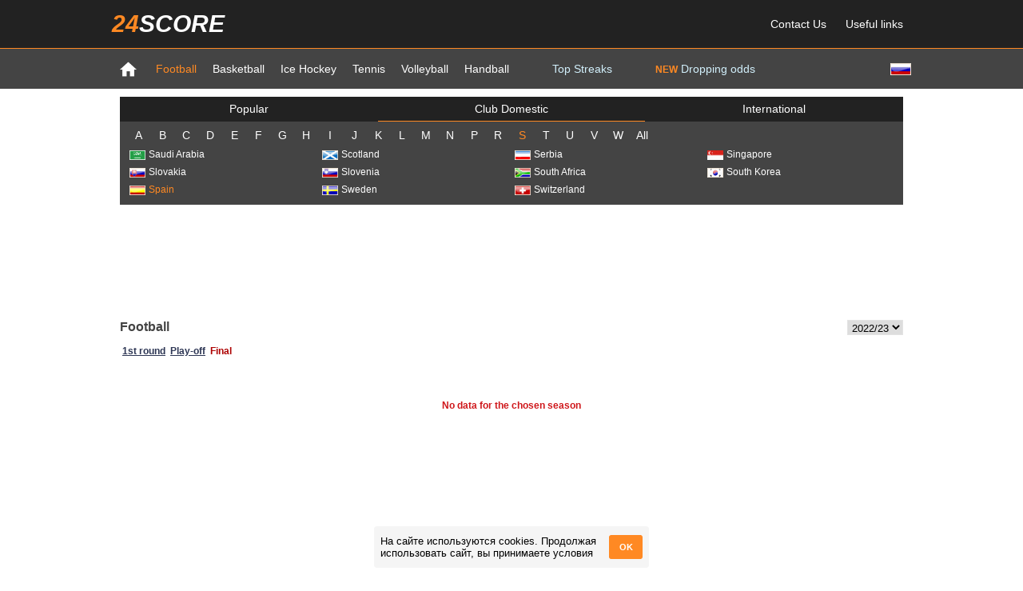

--- FILE ---
content_type: text/html; charset=utf-8
request_url: https://en.24score.com/football/spain/primera_rfef/2022-2023/final/
body_size: 11694
content:
<!DOCTYPE html>
<html>
<head>
	<meta http-equiv="Content-Type" content="text/html; charset=utf-8" />
	<meta name="viewport" content="width=device-width, initial-scale=1, maximum-scale=1">
	<meta name="description" content="" />
	<meta name="keywords" content="" />
	<meta name="google-site-verification" content="YAhtYNtqi6PMmexRuCLZCeSz9MbnaFNlrbk-dzVvMSs" />
	<meta name="yandex-verification" content="0433ab40f05f200e" />
	<title>Football - en.24score.com</title>
		<link rel="alternate" href="https://m.en.24score.com/football/spain/primera_rfef/2022-2023/final/" />
	<link rel="stylesheet" type="text/css" media="screen" href="/templates/new24score/main2.css?p=11" />
	<link rel="stylesheet" type="text/css" media="screen" href="/templates/new24score/page.css?p=11" />
	<link rel="icon" type="image/vnd.microsoft.icon" href="/templates/new24score/favicon.ico" />
	<script type="text/javascript" src="/js/jquery.js"></script>
	<script type="text/javascript" src="/templates/new24score/jquery/jquery-ui.min.js"></script>
	<link rel="stylesheet" type="text/css" media="screen" href="/templates/new24score/jquery/jquery-ui.min.css" />
			<script type="text/javascript">
		
var host = "en.24score.com";
var site_name = "en.24score.com";
var site_dir="";
var tpl_dir="/templates/new24score";
var sport="fbl";
var current_date="21 Jan 2026";
var current_utc_hour="05";
var new_date_is_selected=false;
var foreign_urls = new Array();

function showElement(id){
	$('#'+id).toggleClass('hidden');
}

function drawTimeOptions(timezone_selector, curr_utc_offset){
	tm=new Date();
	var min=('0'+tm.getMinutes()).slice(-2);
	utc_hour=tm.getHours()-curr_utc_offset;
	utc_hour=24+utc_hour%24;
	$(timezone_selector+' option').each(function(){
		var offset=$(this).val();
		var timezone_hour=24+utc_hour+new Number(offset);
		timezone_hour=timezone_hour%24;
		timezone_hour=('0'+timezone_hour).slice(-2);
		if(offset>=0) offset='+'+offset;
		$(this).text(timezone_hour+':'+min+' GMT'+offset);
	});
}

function getTime(timezone_selector, current_utc_hour){
	var tm=new Date();			
	var utc_hour=new Number(current_utc_hour);
	var curr_utc_offset=tm.getHours()-utc_hour;
	drawTimeOptions(timezone_selector, curr_utc_offset);
	setInterval(function(){
		drawTimeOptions(timezone_selector, curr_utc_offset);
	}, 10000);
}

function getUserLocale(){
	var cookie = document.cookie;
	var cookielist = cookie.split(/;\s+/);
	for(var i in cookielist){
		var element = cookielist[i].split('=');
		if(element[0]=='lang-box-hidden' && element[1]=='1')
			return false;
	}
	var site_lang='eng';
	var user_lang=navigator.language || navigator.browserLanguage || navigator.systemLanguage || navigator.userLanguage;
	user_lang=user_lang.substring(0, 2);
	var msg=false;
	if(site_lang != 'spa'){
		if(user_lang=='ru' && site_lang!='rus')
			msg=' Посетите <span class="red">русскоязычную</span> версию сайта <a href="https://24score.pro">24score.pro</a>';
		if(user_lang=='en' && site_lang!='eng')
			msg='Visit the <span class="red">english</span> version of the site <a href="https://en.24score.com">en.24score.com</a>';
		if(user_lang=='tr' && site_lang!='tur')
			msg='<span class="red">Türkçe</span> web sitesinin versiyonu <a href="https://24skor.com">24skor.com</a>';
	}
	if(msg){
		var html='<div class="text"><div class="close" onclick="closeLangBox()">X</div>'+msg+'</div>';
		$('#lang-box').html(html);
	}
}

function closeLangBox(){
	$('#lang-box').empty();
	var cookie = document.cookie;
	var cookielist = cookie.split(/;\s+/);
	var cookieIsSet = false;
	for(var i in cookielist){
		var element = cookielist[i].split('=');
		if(element[0]=='lang-box-hidden')
			cookieIsSet = true;
	}
	if(!cookieIsSet)
		document.cookie = 'lang-box-hidden=1;';
}

function toggleTab(dataclass, tabclass, tab){
	$('.'+dataclass).hide();
	$('.'+dataclass+'_'+tab).show();
	$('.'+tabclass).removeClass('active');
	$('.'+tabclass+'_'+tab).addClass('active');
}

// Функция для установки cookie
function setCookie(name, value, days) {
	const date = new Date();
	date.setTime(date.getTime() + (days*24*60*60*1000));
	const expires = "expires=" + date.toUTCString();
	document.cookie = name + "=" + value + ";" + expires + ";path=/";
}

// Функция для получения cookie
function getCookie(name) {
	const cname = name + "=";
	const decodedCookie = decodeURIComponent(document.cookie);
	const ca = decodedCookie.split(';');
	for(let i = 0; i < ca.length; i++) {
		let c = ca[i];
		while (c.charAt(0) === ' ') {
			c = c.substring(1);
		}
		if (c.indexOf(cname) === 0) {
			return c.substring(cname.length, c.length);
		}
	}
	return "";
}

function createCookieBox() {
	var accept_cookies = $('<div>', {id: 'accept_cookies', class: 'accept_cookies'});
	var accept_cookies_title = $('<div>', {class: 'accept_cookies-title'}).html('На сайте используются cookies. Продолжая использовать сайт, вы принимаете условия');
	var b_accept_cookies_btn = $('<div>', {class: 'accept_cookies-btn'}).html('OK');

	accept_cookies.append(accept_cookies_title);
	accept_cookies.append(b_accept_cookies_btn);

	accept_cookies.click(function(){
		setCookie('cookie_consent', 'accepted', 365);
		$(this).css('opacity', 0);
	});

	$('body').append(accept_cookies);
}

$(document).ready(function(){
	getTime('#timezone_selector', current_utc_hour);

	if(host!='localhost'){
		$('div#body').on('click', function(e){
			if($(e.target).attr('id') === 'body'){
				if(typeof foreign_urls[0] !== 'undefined' && foreign_urls[0].length > 0){
					window.open(foreign_urls[0], '_blank');
				}
			}
		});
	}

	if (top.location.href != window.location.href) {
		top.location = "https://en.24score.com/";
	}

	$('.let-grp').on('click', function(){
		if($(this).hasClass('hovered')){
			$(this).removeClass('hovered');
			$(this).children('.leaguelist').hide();
		}
		else{
			$('.let-grp').removeClass('hovered');
			$('.leaguelist').hide();
			$(this).addClass('hovered');
			$(this).children('.leaguelist').show();
		}
	});

	var cookie_consent = getCookie('cookie_consent');

	if (cookie_consent !== 'accepted') {
		createCookieBox();
	}

	if(sport == 'tns')
		$('.t-info').attr('title', "Ranking (Ranking by surface)");
	else
		$('.t-info').attr('title', "Win - Lose, Current streak");

	//getUserLocale();
	});		</script>
		<script type="text/javascript" src="/js/sortTable.js"></script>
		<!-- Yandex.RTB -->
	<script>window.yaContextCb = window.yaContextCb || []</script>
	<script src="https://yandex.ru/ads/system/context.js" async></script>
</head>
<body>
<div id="header">
	<div class="region">
			<div class="header">
	<div class="header_top">
		<div class="container">
			<div class="menu">
				<div class="logo"><a href="https://en.24score.com"><span class="l1">24</span><span class="l2">score</span></a></div>
				<ul>
					<li><a href="/feedback">Contact Us</a></li>
										<li><a href="/useful_links">Useful links</a></li>
									</ul>
			</div>
		</div>
	</div>
	<div class="header_bottom">
		<div class="container">
			<div class="lang">
							<a href="https://24score.pro/football/spain/primera_rfef/2022-2023/final" title="Русский" alt="Русский"><img src="/img/flags/russia.gif"></a>
			
						</div>
			<ul>
				<li class="home"><a href="https://en.24score.com"><img src="/templates/new24score/img/home.png"></a></li>

				<li class="active"><a href="/football/">Football</a></li><li ><a href="/basketball/">Basketball</a></li><li ><a href="/ice_hockey/">Ice Hockey</a></li><li ><a href="/tennis/">Tennis</a></li><li ><a href="/volleyball/">Volleyball</a></li><li ><a href="/handball/">Handball</a></li>
									<li class="menu_link"><a href="/football/top_streaks/win/">Top Streaks</a></li>
				
									<li class="menu_link"><a href="/football/dropping_odds"><span style="color: #ff8923; font-weight: bold; font-size: 12px;">NEW</span> Dropping odds</a></li>
							</ul>
		</div>
	</div>
</div>		</div>
	<div id="lang-box"></div>
</div>
<div id="body">
	<div class="region">
			<div class="mainmenu">
<div class="inner">
		
	<ul class="tabs tabs3">
		<li class="tab tab0 tab0_default" onclick="toggleTab('champcont', 'tab0', 'default')">Popular</li><!--
		--><li class="tab tab0 tab0_national" onclick="toggleTab('champcont', 'tab0', 'national')">Club Domestic</li><!--
		--><li class="tab tab0 tab0_int" onclick="toggleTab('champcont', 'tab0', 'int')">International</li>
	</ul>
	<div class="champcont champcont_default">
		<ul class="champlist">
		<li >
			<a href="/football/international/uefa_champions_league/2025-2026/main_round/standings/" title="UEFA Champions League">
				<img src="/img/flags/earth.jpg">UEFA Champions League			</a>
		</li><li >
			<a href="/football/international/uefa_europa_league/2025-2026/main_round/standings/" title="UEFA Europa League">
				<img src="/img/flags/earth.jpg">UEFA Europa League			</a>
		</li><li >
			<a href="/football/russia/premier_league/2025-2026/regular_season/standings/" title="Russia - Premier League">
				<img src="/img/flags/russia.gif">Russia - Premier League			</a>
		</li><li >
			<a href="/football/england/premier_league/2025-2026/regular_season/standings/" title="England - Premier League">
				<img src="/img/flags/england.gif">England - Premier League			</a>
		</li><li >
			<a href="/football/spain/primera_division/2025-2026/regular_season/standings/" title="Spain - Primera Division">
				<img src="/img/flags/spain.gif">Spain - Primera Division			</a>
		</li><li >
			<a href="/football/italy/serie_a/2025-2026/regular_season/standings/" title="Italy - Serie A">
				<img src="/img/flags/italy.gif">Italy - Serie A			</a>
		</li><li >
			<a href="/football/germany/1_bundesliga/2025-2026/regular_season/standings/" title="Germany - 1. Bundesliga">
				<img src="/img/flags/germany.gif">Germany - 1. Bundesliga			</a>
		</li><li >
			<a href="/football/france/ligue_1/2025-2026/regular_season/standings/" title="France - Ligue 1">
				<img src="/img/flags/france.gif">France - Ligue 1			</a>
		</li><li >
			<a href="/football/brazil/serie_a/2025/regular_season/standings/" title="Brazil - Serie A">
				<img src="/img/flags/brazil.gif">Brazil - Serie A			</a>
		</li><li >
			<a href="/football/international/uefa_conference_league/2025-2026/main_round/standings/" title="UEFA Conference League">
				<img src="/img/flags/earth.jpg">UEFA Conference League			</a>
		</li>		</ul>
	</div>
	<div class="champcont champcont_national">
		<div class="alphabet">
			<span class="let let_0" onclick="toggleTab('let-grp', 'let', '0')">A</span><span class="let let_1" onclick="toggleTab('let-grp', 'let', '1')">B</span><span class="let let_2" onclick="toggleTab('let-grp', 'let', '2')">C</span><span class="let let_3" onclick="toggleTab('let-grp', 'let', '3')">D</span><span class="let let_4" onclick="toggleTab('let-grp', 'let', '4')">E</span><span class="let let_5" onclick="toggleTab('let-grp', 'let', '5')">F</span><span class="let let_6" onclick="toggleTab('let-grp', 'let', '6')">G</span><span class="let let_7" onclick="toggleTab('let-grp', 'let', '7')">H</span><span class="let let_8" onclick="toggleTab('let-grp', 'let', '8')">I</span><span class="let let_9" onclick="toggleTab('let-grp', 'let', '9')">J</span><span class="let let_10" onclick="toggleTab('let-grp', 'let', '10')">K</span><span class="let let_11" onclick="toggleTab('let-grp', 'let', '11')">L</span><span class="let let_12" onclick="toggleTab('let-grp', 'let', '12')">M</span><span class="let let_13" onclick="toggleTab('let-grp', 'let', '13')">N</span><span class="let let_14" onclick="toggleTab('let-grp', 'let', '14')">P</span><span class="let let_15" onclick="toggleTab('let-grp', 'let', '15')">R</span><span class="let let_16" onclick="toggleTab('let-grp', 'let', '16')">S</span><span class="let let_17" onclick="toggleTab('let-grp', 'let', '17')">T</span><span class="let let_18" onclick="toggleTab('let-grp', 'let', '18')">U</span><span class="let let_19" onclick="toggleTab('let-grp', 'let', '19')">V</span><span class="let let_20" onclick="toggleTab('let-grp', 'let', '20')">W</span><span class="let let_all" onclick="toggleTab('let-grp', 'let', 'all')">All</span>
		</div>
		<ul class="champlist">
		<!--
			--><!--
			--><li class="let-grp let-grp_all let-grp_0">
				<span>
					<img src="/img/flags/albania.gif">Albania				</span>
				<ul class="leaguelist country_121">
								<li class="">
						<a href="/football/albania/superleague/2025-2026/regular_season/standings/" title="Albania - Superleague">
							Superleague						</a>
					</li>
							</ul>
			</li><!--
			--><!--
		--><!--
			--><!--
			--><li class="let-grp let-grp_all let-grp_0">
				<span>
					<img src="/img/flags/algeria.gif">Algeria				</span>
				<ul class="leaguelist country_56">
								<li class="">
						<a href="/football/algeria/ligue_1/2025-2026/regular_season/standings/" title="Algeria - Ligue 1">
							Ligue 1						</a>
					</li>
							</ul>
			</li><!--
			--><!--
		--><!--
			--><!--
			--><li class="let-grp let-grp_all let-grp_0">
				<span>
					<img src="/img/flags/argen.gif">Argentina				</span>
				<ul class="leaguelist country_26">
								<li class="">
						<a href="/football/argentina/super_cup/2025/regular_season/fixtures/" title="Argentina - Super Cup">
							Super Cup						</a>
					</li>
			<!--
		--><!--
			-->					<li class="">
						<a href="/football/argentina/primera_division/2026/apertura/standings/" title="Argentina - Primera Division">
							Primera Division						</a>
					</li>
			<!--
		--><!--
			-->					<li class="">
						<a href="/football/argentina/primera_nacional/2025/superfinal/fixtures/" title="Argentina - Primera Nacional">
							Primera Nacional						</a>
					</li>
			<!--
		--><!--
			-->					<li class="">
						<a href="/football/argentina/copa_argentina/2026/regular_season/fixtures/" title="Argentina - Copa Argentina">
							Copa Argentina						</a>
					</li>
			<!--
		--><!--
			-->					<li class="">
						<a href="/football/argentina/copa_liga/2024/play-off/fixtures/" title="Argentina - Copa Liga">
							Copa Liga						</a>
					</li>
							</ul>
			</li><!--
			--><!--
		--><!--
			--><!--
			--><li class="let-grp let-grp_all let-grp_0">
				<span>
					<img src="/img/flags/armen.gif">Armenia				</span>
				<ul class="leaguelist country_83">
								<li class="">
						<a href="/football/armenia/premier_league/2025-2026/regular_season/standings/" title="Armenia - Premier League">
							Premier League						</a>
					</li>
							</ul>
			</li><!--
			--><!--
		--><!--
			--><!--
			--><li class="let-grp let-grp_all let-grp_0">
				<span>
					<img src="/img/flags/austr.gif">Australia				</span>
				<ul class="leaguelist country_29">
								<li class="">
						<a href="/football/australia/npl_queensland/2025/play-off/fixtures/" title="Australia - NPL Queensland">
							NPL Queensland						</a>
					</li>
			<!--
		--><!--
			-->					<li class="">
						<a href="/football/australia/npl_victoria/2025/play-off/fixtures/" title="Australia - NPL Victoria">
							NPL Victoria						</a>
					</li>
			<!--
		--><!--
			-->					<li class="">
						<a href="/football/australia/npl_northern_nsw/2025/play-off/fixtures/" title="Australia - NPL Northern NSW">
							NPL Northern NSW						</a>
					</li>
			<!--
		--><!--
			-->					<li class="">
						<a href="/football/australia/a-league/2025-2026/regular_season/standings/" title="Australia - A-League">
							A-League						</a>
					</li>
			<!--
		--><!--
			-->					<li class="">
						<a href="/football/australia/npl_capital_football/2025/play-off/fixtures/" title="Australia - NPL Capital Football">
							NPL Capital Football						</a>
					</li>
			<!--
		--><!--
			-->					<li class="">
						<a href="/football/australia/npl_tasmania/2025/regular_season/standings/" title="Australia - NPL Tasmania">
							NPL Tasmania						</a>
					</li>
			<!--
		--><!--
			-->					<li class="">
						<a href="/football/australia/npl_western_australia/2025/play-off/fixtures/" title="Australia - NPL Western Australia">
							NPL Western Australia						</a>
					</li>
			<!--
		--><!--
			-->					<li class="">
						<a href="/football/australia/npl_south_australia/2025/play-off/fixtures/" title="Australia - NPL South Australia">
							NPL South Australia						</a>
					</li>
							</ul>
			</li><!--
			--><!--
		--><!--
			--><!--
			--><li class="let-grp let-grp_all let-grp_0">
				<span>
					<img src="/img/flags/austria.gif">Austria				</span>
				<ul class="leaguelist country_21">
								<li class="">
						<a href="/football/austria/tipp3-bundesliga/2025-2026/1st_round/standings/" title="Austria - tipp3-Bundesliga">
							tipp3-Bundesliga						</a>
					</li>
			<!--
		--><!--
			-->					<li class="">
						<a href="/football/austria/adeg_erste_liga/2025-2026/regular_season/standings/" title="Austria - ADEG Erste Liga">
							ADEG Erste Liga						</a>
					</li>
							</ul>
			</li><!--
			--><!--
		--><!--
			--><!--
			--><li class="let-grp let-grp_all let-grp_0">
				<span>
					<img src="/img/flags/azerbaijan.gif">Azerbaijan				</span>
				<ul class="leaguelist country_132">
								<li class="">
						<a href="/football/azerbaijan/premier_league/2025-2026/regular_season/standings/" title="Azerbaijan - Premier League">
							Premier League						</a>
					</li>
							</ul>
			</li><!--
			--><!--
		--><!--
			--><!--
			--><li class="let-grp let-grp_all let-grp_1">
				<span>
					<img src="/img/flags/belaru.gif">Belarus				</span>
				<ul class="leaguelist country_34">
								<li class="">
						<a href="/football/belarus/premier_league/2025/regular_season/standings/" title="Belarus - Premier League">
							Premier League						</a>
					</li>
			<!--
		--><!--
			-->					<li class="">
						<a href="/football/belarus/belarus_cup/2025-2026/regular_season/fixtures/" title="Belarus - Belarus Cup">
							Belarus Cup						</a>
					</li>
							</ul>
			</li><!--
			--><!--
		--><!--
			--><!--
			--><li class="let-grp let-grp_all let-grp_1">
				<span>
					<img src="/img/flags/belgia.gif">Belgium				</span>
				<ul class="leaguelist country_31">
								<li class="">
						<a href="/football/belgium/pro_league/2025-2026/regular_season/standings/" title="Belgium - Pro League">
							Pro League						</a>
					</li>
			<!--
		--><!--
			-->					<li class="">
						<a href="/football/belgium/beker_van_belgie/2025-2026/regular_season/fixtures/" title="Belgium - Beker van Belgie">
							Beker van Belgie						</a>
					</li>
			<!--
		--><!--
			-->					<li class="">
						<a href="/football/belgium/tweede_klasse/2025-2026/regular_season/standings/" title="Belgium - Tweede Klasse">
							Tweede Klasse						</a>
					</li>
							</ul>
			</li><!--
			--><!--
		--><!--
			--><!--
			--><li class="let-grp let-grp_all let-grp_1">
				<span>
					<img src="/img/flags/bolivia.gif">Bolivia				</span>
				<ul class="leaguelist country_140">
								<li class="">
						<a href="/football/bolivia/primera_division/2025/regular_season/standings/" title="Bolivia - Primera Division">
							Primera Division						</a>
					</li>
							</ul>
			</li><!--
			--><!--
		--><!--
			--><!--
			--><li class="let-grp let-grp_all let-grp_1">
				<span>
					<img src="/img/flags/bosnia.gif">Bosnia-Herzegovina				</span>
				<ul class="leaguelist country_74">
								<li class="">
						<a href="/football/bosnia-herzegovina/premier/2025-2026/regular_season/standings/" title="Bosnia-Herzegovina - Premier">
							Premier						</a>
					</li>
							</ul>
			</li><!--
			--><!--
		--><!--
			--><!--
			--><li class="let-grp let-grp_all let-grp_1">
				<span>
					<img src="/img/flags/brazil.gif">Brazil				</span>
				<ul class="leaguelist country_41">
								<li class="">
						<a href="/football/brazil/serie_a/2025/regular_season/standings/" title="Brazil - Serie A">
							Serie A						</a>
					</li>
			<!--
		--><!--
			-->					<li class="">
						<a href="/football/brazil/copa_do_brasil/2025/regular_season/fixtures/" title="Brazil - Copa do Brasil">
							Copa do Brasil						</a>
					</li>
			<!--
		--><!--
			-->					<li class="">
						<a href="/football/brazil/serie_b/2025/regular_season/standings/" title="Brazil - Serie B">
							Serie B						</a>
					</li>
			<!--
		--><!--
			-->					<li class="">
						<a href="/football/brazil/paulista/2026/regular_season/standings/" title="Brazil - Paulista">
							Paulista						</a>
					</li>
			<!--
		--><!--
			-->					<li class="">
						<a href="/football/brazil/carioca/2026/regular_season/standings/" title="Brazil - Carioca">
							Carioca						</a>
					</li>
							</ul>
			</li><!--
			--><!--
		--><!--
			--><!--
			--><li class="let-grp let-grp_all let-grp_1">
				<span>
					<img src="/img/flags/bulgaria.gif">Bulgaria				</span>
				<ul class="leaguelist country_70">
								<li class="">
						<a href="/football/bulgaria/a_grupa/2025-2026/regular_season/standings/" title="Bulgaria - A Grupa">
							A Grupa						</a>
					</li>
							</ul>
			</li><!--
			--><!--
		--><!--
			--><!--
			--><li class="let-grp let-grp_all let-grp_2">
				<span>
					<img src="/img/flags/chile.gif">Chile				</span>
				<ul class="leaguelist country_28">
								<li class="">
						<a href="/football/chile/segunda_division/2025/regular_season/standings/" title="Chile - Segunda Division">
							Segunda Division						</a>
					</li>
			<!--
		--><!--
			-->					<li class="">
						<a href="/football/chile/chilean_cup/2021/regular_season/fixtures/" title="Chile - Chilean Cup">
							Chilean Cup						</a>
					</li>
			<!--
		--><!--
			-->					<li class="">
						<a href="/football/chile/primera_b/2025/play-off/fixtures/" title="Chile - Primera B">
							Primera B						</a>
					</li>
			<!--
		--><!--
			-->					<li class="">
						<a href="/football/chile/chile_primera_division/2025/regular_season/standings/" title="Chile - Chile Primera Division">
							Chile Primera Division						</a>
					</li>
							</ul>
			</li><!--
			--><!--
		--><!--
			--><!--
			--><li class="let-grp let-grp_all let-grp_2">
				<span>
					<img src="/img/flags/chin.gif">China				</span>
				<ul class="leaguelist country_67">
								<li class="">
						<a href="/football/china/super_league/2025/regular_season/standings/" title="China - Super League">
							Super League						</a>
					</li>
			<!--
		--><!--
			-->					<li class="">
						<a href="/football/china/jia_league/2025/regular_season/standings/" title="China - Jia League">
							Jia League						</a>
					</li>
			<!--
		--><!--
			-->					<li class="">
						<a href="/football/china/fa_cup/2025/regular_season/fixtures/" title="China - FA Cup">
							FA Cup						</a>
					</li>
							</ul>
			</li><!--
			--><!--
		--><!--
			--><!--
			--><li class="let-grp let-grp_all let-grp_2">
				<span>
					<img src="/img/flags/colombia.gif">Colombia				</span>
				<ul class="leaguelist country_50">
								<li class="">
						<a href="/football/colombia/primera_division/2026/apertura/standings/" title="Colombia - Primera Division">
							Primera Division						</a>
					</li>
							</ul>
			</li><!--
			--><!--
		--><!--
			--><!--
			--><li class="let-grp let-grp_all let-grp_2">
				<span>
					<img src="/img/flags/costarica.gif">Costa Rica				</span>
				<ul class="leaguelist country_46">
								<li class="">
						<a href="/football/costa_rica/primera_division/2025-2026/clausura/standings/" title="Costa Rica - Primera Division">
							Primera Division						</a>
					</li>
							</ul>
			</li><!--
			--><!--
		--><!--
			--><!--
			--><li class="let-grp let-grp_all let-grp_2">
				<span>
					<img src="/img/flags/croatia.gif">Croatia				</span>
				<ul class="leaguelist country_27">
								<li class="">
						<a href="/football/croatia/1_division/2025-2026/regular_season/standings/" title="Croatia - 1. Division">
							1. Division						</a>
					</li>
							</ul>
			</li><!--
			--><!--
		--><!--
			--><!--
			--><li class="let-grp let-grp_all let-grp_2">
				<span>
					<img src="/img/flags/cypr.gif">Cyprus 				</span>
				<ul class="leaguelist country_30">
								<li class="">
						<a href="/football/cyprus_/1st_division_/2025-2026/regular_season/standings/" title="Cyprus  - 1st Division ">
							1st Division 						</a>
					</li>
							</ul>
			</li><!--
			--><!--
		--><!--
			--><!--
			--><li class="let-grp let-grp_all let-grp_2">
				<span>
					<img src="/img/flags/czechia.gif">Czech Republic				</span>
				<ul class="leaguelist country_20">
								<li class="">
						<a href="/football/czech_republic/division_2/2025-2026/regular_season/standings/" title="Czech Republic - Division 2">
							Division 2						</a>
					</li>
			<!--
		--><!--
			-->					<li class="">
						<a href="/football/czech_republic/1_liga/2025-2026/regular_season/standings/" title="Czech Republic - 1. Liga">
							1. Liga						</a>
					</li>
							</ul>
			</li><!--
			--><!--
		--><!--
			--><!--
			--><li class="let-grp let-grp_all let-grp_3">
				<span>
					<img src="/img/flags/denmark.gif">Denmark				</span>
				<ul class="leaguelist country_22">
								<li class="">
						<a href="/football/denmark/2nd_division/2025-2026/regular_season/standings/" title="Denmark - 2nd Division">
							2nd Division						</a>
					</li>
			<!--
		--><!--
			-->					<li class="">
						<a href="/football/denmark/ekstra_bladet_cup/2025-2026/regular_season/standings/" title="Denmark - Ekstra Bladet Cup">
							Ekstra Bladet Cup						</a>
					</li>
			<!--
		--><!--
			-->					<li class="">
						<a href="/football/denmark/1_division/2025-2026/regular_season/standings/" title="Denmark - 1. Division">
							1. Division						</a>
					</li>
			<!--
		--><!--
			-->					<li class="">
						<a href="/football/denmark/superligaen/2025-2026/regular_season/standings/" title="Denmark - Superligaen">
							Superligaen						</a>
					</li>
							</ul>
			</li><!--
			--><!--
		--><!--
			--><!--
			--><li class="let-grp let-grp_all let-grp_4">
				<span>
					<img src="/img/flags/ecuador.gif">Ecuador				</span>
				<ul class="leaguelist country_48">
								<li class="">
						<a href="/football/ecuador/primera_division/2025/final_round/standings/" title="Ecuador - Primera Division">
							Primera Division						</a>
					</li>
							</ul>
			</li><!--
			--><!--
		--><!--
			--><!--
			--><li class="let-grp let-grp_all let-grp_4">
				<span>
					<img src="/img/flags/egypt.gif">Egypt				</span>
				<ul class="leaguelist country_84">
								<li class="">
						<a href="/football/egypt/premier_league/2025-2026/regular_season/standings/" title="Egypt - Premier League">
							Premier League						</a>
					</li>
							</ul>
			</li><!--
			--><!--
		--><!--
			--><!--
			--><li class="let-grp let-grp_all let-grp_4">
				<span>
					<img src="/img/flags/england.gif">England				</span>
				<ul class="leaguelist country_33">
								<li class="">
						<a href="/football/england/premier_league/2025-2026/regular_season/standings/" title="England - Premier League">
							Premier League						</a>
					</li>
			<!--
		--><!--
			-->					<li class="">
						<a href="/football/england/fa_cup/2025-2026/regular_season/fixtures/" title="England - FA Cup">
							FA Cup						</a>
					</li>
			<!--
		--><!--
			-->					<li class="">
						<a href="/football/england/capital_one_cup/2025-2026/regular_season/fixtures/" title="England - Capital One Cup">
							Capital One Cup						</a>
					</li>
			<!--
		--><!--
			-->					<li class="">
						<a href="/football/england/championship/2025-2026/regular_season/standings/" title="England - Championship">
							Championship						</a>
					</li>
			<!--
		--><!--
			-->					<li class="">
						<a href="/football/england/league_one/2025-2026/regular_season/standings/" title="England - League One">
							League One						</a>
					</li>
			<!--
		--><!--
			-->					<li class="">
						<a href="/football/england/league_two/2025-2026/regular_season/standings/" title="England - League Two">
							League Two						</a>
					</li>
			<!--
		--><!--
			-->					<li class="">
						<a href="/football/england/national_league/2025-2026/regular_season/standings/" title="England - National League">
							National League						</a>
					</li>
			<!--
		--><!--
			-->					<li class="">
						<a href="/football/england/premier_league_2/2025-2026/regular_season/standings/" title="England - Premier League 2">
							Premier League 2						</a>
					</li>
			<!--
		--><!--
			-->					<li class="">
						<a href="/football/england/the_fa_women's_super_league/2025-2026/regular_season/standings/" title="England - The FA Women's Super League">
							The FA Women's Super League						</a>
					</li>
			<!--
		--><!--
			-->					<li class="">
						<a href="/football/england/community_shield/2025/regular_season/fixtures/" title="England - Community Shield">
							Community Shield						</a>
					</li>
			<!--
		--><!--
			-->					<li class="">
						<a href="/football/england/national_league_south/2025-2026/regular_season/standings/" title="England - National League South">
							National League South						</a>
					</li>
			<!--
		--><!--
			-->					<li class="">
						<a href="/football/england/national_league_north/2025-2026/regular_season/standings/" title="England - National League North">
							National League North						</a>
					</li>
							</ul>
			</li><!--
			--><!--
		--><!--
			--><!--
			--><li class="let-grp let-grp_all let-grp_4">
				<span>
					<img src="/img/flags/estonia.gif">Estonia				</span>
				<ul class="leaguelist country_68">
								<li class="">
						<a href="/football/estonia/meistriliiga/2025/regular_season/standings/" title="Estonia - Meistriliiga">
							Meistriliiga						</a>
					</li>
							</ul>
			</li><!--
			--><!--
		--><!--
			--><!--
			--><li class="let-grp let-grp_all let-grp_4">
				<span>
					<img src="/img/flags/europe.jpg">Europe				</span>
				<ul class="leaguelist country_101">
								<li class="">
						<a href="/football/europe/int_club_friendlies/2025/regular_season/fixtures/" title="Europe - Int. Club Friendlies">
							Int. Club Friendlies						</a>
					</li>
							</ul>
			</li><!--
			--><!--
		--><!--
			--><!--
			--><li class="let-grp let-grp_all let-grp_5">
				<span>
					<img src="/img/flags/faroe_Islands.gif">Faroe Islands				</span>
				<ul class="leaguelist country_157">
								<li class="">
						<a href="/football/faroe_islands/premier_league/2025/regular_season/standings/" title="Faroe Islands - Premier League">
							Premier League						</a>
					</li>
							</ul>
			</li><!--
			--><!--
		--><!--
			--><!--
			--><li class="let-grp let-grp_all let-grp_5">
				<span>
					<img src="/img/flags/finland.gif">Finland				</span>
				<ul class="leaguelist country_16">
								<li class="">
						<a href="/football/finland/ykkonen/2025/play-out/fixtures/" title="Finland - Ykkonen">
							Ykkonen						</a>
					</li>
			<!--
		--><!--
			-->					<li class="">
						<a href="/football/finland/veikkausliga/2025/play-out/fixtures/" title="Finland - Veikkausliga">
							Veikkausliga						</a>
					</li>
							</ul>
			</li><!--
			--><!--
		--><!--
			--><!--
			--><li class="let-grp let-grp_all let-grp_5">
				<span>
					<img src="/img/flags/france.gif">France				</span>
				<ul class="leaguelist country_7">
								<li class="">
						<a href="/football/france/ligue_1/2025-2026/regular_season/standings/" title="France - Ligue 1">
							Ligue 1						</a>
					</li>
			<!--
		--><!--
			-->					<li class="">
						<a href="/football/france/coupe_de_france/2025-2026/regular_season/fixtures/" title="France - Coupe de France">
							Coupe de France						</a>
					</li>
			<!--
		--><!--
			-->					<li class="">
						<a href="/football/france/coupe_de_la_ligue/2019-2020/main_round/fixtures/" title="France - Coupe de la Ligue">
							Coupe de la Ligue						</a>
					</li>
			<!--
		--><!--
			-->					<li class="">
						<a href="/football/france/ligue_2/2025-2026/regular_season/standings/" title="France - Ligue 2">
							Ligue 2						</a>
					</li>
			<!--
		--><!--
			-->					<li class="">
						<a href="/football/france/national/2025-2026/regular_season/standings/" title="France - National">
							National						</a>
					</li>
			<!--
		--><!--
			-->					<li class="">
						<a href="/football/france/division_1_women/2025-2026/regular_season/standings/" title="France - Division 1 Women">
							Division 1 Women						</a>
					</li>
			<!--
		--><!--
			-->					<li class="">
						<a href="/football/france/france_super_cup/2025/regular_season/fixtures/" title="France - France Super Cup">
							France Super Cup						</a>
					</li>
							</ul>
			</li><!--
			--><!--
		--><!--
			--><!--
			--><li class="let-grp let-grp_all let-grp_6">
				<span>
					<img src="/img/flags/georgia.gif">Georgia				</span>
				<ul class="leaguelist country_55">
								<li class="">
						<a href="/football/georgia/erovnuli_liga/2025/regular_season/standings/" title="Georgia - Erovnuli Liga">
							Erovnuli Liga						</a>
					</li>
							</ul>
			</li><!--
			--><!--
		--><!--
			--><!--
			--><li class="let-grp let-grp_all let-grp_6">
				<span>
					<img src="/img/flags/germany.gif">Germany				</span>
				<ul class="leaguelist country_8">
								<li class="">
						<a href="/football/germany/1_bundesliga/2025-2026/regular_season/standings/" title="Germany - 1. Bundesliga">
							1. Bundesliga						</a>
					</li>
			<!--
		--><!--
			-->					<li class="">
						<a href="/football/germany/dfb_pokal/2025-2026/regular_season/fixtures/" title="Germany - DFB Pokal">
							DFB Pokal						</a>
					</li>
			<!--
		--><!--
			-->					<li class="">
						<a href="/football/germany/2_bundesliga/2025-2026/regular_season/standings/" title="Germany - 2. Bundesliga">
							2. Bundesliga						</a>
					</li>
			<!--
		--><!--
			-->					<li class="">
						<a href="/football/germany/3_liga/2025-2026/regular_season/standings/" title="Germany - 3. Liga">
							3. Liga						</a>
					</li>
			<!--
		--><!--
			-->					<li class="">
						<a href="/football/germany/regionalliga_southwest/2025-2026/regular_season/standings/" title="Germany - Regionalliga Southwest">
							Regionalliga Southwest						</a>
					</li>
			<!--
		--><!--
			-->					<li class="">
						<a href="/football/germany/regionalliga_bayern/2025-2026/regular_season/standings/" title="Germany - Regionalliga Bayern">
							Regionalliga Bayern						</a>
					</li>
			<!--
		--><!--
			-->					<li class="">
						<a href="/football/germany/regionalliga_north/2025-2026/regular_season/standings/" title="Germany - Regionalliga North">
							Regionalliga North						</a>
					</li>
			<!--
		--><!--
			-->					<li class="">
						<a href="/football/germany/regionalliga_west/2025-2026/regular_season/standings/" title="Germany - Regionalliga West">
							Regionalliga West						</a>
					</li>
			<!--
		--><!--
			-->					<li class="">
						<a href="/football/germany/germany_super_cup/2025/regular_season/fixtures/" title="Germany - Germany Super Cup">
							Germany Super Cup						</a>
					</li>
			<!--
		--><!--
			-->					<li class="">
						<a href="/football/germany/women_bundesliga/2025-2026/regular_season/standings/" title="Germany - Women Bundesliga">
							Women Bundesliga						</a>
					</li>
			<!--
		--><!--
			-->					<li class="">
						<a href="/football/germany/regionalliga_northeast/2025-2026/regular_season/standings/" title="Germany - Regionalliga Northeast">
							Regionalliga Northeast						</a>
					</li>
							</ul>
			</li><!--
			--><!--
		--><!--
			--><!--
			--><li class="let-grp let-grp_all let-grp_6">
				<span>
					<img src="/img/flags/greece.gif">Greece				</span>
				<ul class="leaguelist country_11">
								<li class="">
						<a href="/football/greece/super_league/2025-2026/regular_season/standings/" title="Greece - Super League">
							Super League						</a>
					</li>
			<!--
		--><!--
			-->					<li class="">
						<a href="/football/greece/greece_cup/2025-2026/regular_season/fixtures/" title="Greece - Greece Cup">
							Greece Cup						</a>
					</li>
							</ul>
			</li><!--
			--><!--
		--><!--
			--><!--
			--><li class="let-grp let-grp_all let-grp_6">
				<span>
					<img src="/img/flags/guatemala.gif">Guatemala				</span>
				<ul class="leaguelist country_150">
								<li class="">
						<a href="/football/guatemala/liga_nacional/2025-2026/clausura/standings/" title="Guatemala - Liga Nacional">
							Liga Nacional						</a>
					</li>
							</ul>
			</li><!--
			--><!--
		--><!--
			--><!--
			--><li class="let-grp let-grp_all let-grp_7">
				<span>
					<img src="/img/flags/hungary.gif">Hungary				</span>
				<ul class="leaguelist country_69">
								<li class="">
						<a href="/football/hungary/hungary_cup/2024-2025/regular_season/fixtures/" title="Hungary - Hungary Cup">
							Hungary Cup						</a>
					</li>
			<!--
		--><!--
			-->					<li class="">
						<a href="/football/hungary/nbi_liga/2025-2026/regular_season/standings/" title="Hungary - NBI Liga">
							NBI Liga						</a>
					</li>
							</ul>
			</li><!--
			--><!--
		--><!--
			--><!--
			--><li class="let-grp let-grp_all let-grp_8">
				<span>
					<img src="/img/flags/island.gif">Iceland				</span>
				<ul class="leaguelist country_117">
								<li class="">
						<a href="/football/iceland/pepsi-deild_karla/2025/final_round/standings/" title="Iceland - Pepsi-deild karla">
							Pepsi-deild karla						</a>
					</li>
			<!--
		--><!--
			-->					<li class="">
						<a href="/football/iceland/1st_deild/2025/play-off/fixtures/" title="Iceland - 1st deild">
							1st deild						</a>
					</li>
							</ul>
			</li><!--
			--><!--
		--><!--
			--><!--
			--><li class="let-grp let-grp_all let-grp_8">
				<span>
					<img src="/img/flags/india.gif">India				</span>
				<ul class="leaguelist country_61">
								<li class="">
						<a href="/football/india/i-league/2024-2025/regular_season/standings/" title="India - I-League">
							I-League						</a>
					</li>
			<!--
		--><!--
			-->					<li class="">
						<a href="/football/india/isl/2024-2025/play-off/fixtures/" title="India - ISL">
							ISL						</a>
					</li>
							</ul>
			</li><!--
			--><!--
		--><!--
			--><!--
			--><li class="let-grp let-grp_all let-grp_8">
				<span>
					<img src="/img/flags/indonesia.gif">Indonesia				</span>
				<ul class="leaguelist country_76">
								<li class="">
						<a href="/football/indonesia/championship_a/2025-2026/regular_season/standings/" title="Indonesia - Championship A">
							Championship A						</a>
					</li>
							</ul>
			</li><!--
			--><!--
		--><!--
			--><!--
			--><li class="let-grp let-grp_all let-grp_8">
				<span>
					<img src="/img/flags/iran.gif">Iran				</span>
				<ul class="leaguelist country_122">
								<li class="">
						<a href="/football/iran/pro_league/2025-2026/regular_season/standings/" title="Iran - Pro League">
							Pro League						</a>
					</li>
							</ul>
			</li><!--
			--><!--
		--><!--
			--><!--
			--><li class="let-grp let-grp_all let-grp_8">
				<span>
					<img src="/img/flags/ireland.gif">Ireland Republic				</span>
				<ul class="leaguelist country_77">
								<li class="">
						<a href="/football/ireland_republic/1_division/2025/play-off/fixtures/" title="Ireland Republic - 1. Division">
							1. Division						</a>
					</li>
			<!--
		--><!--
			-->					<li class="">
						<a href="/football/ireland_republic/eircom_league/2025/play-out/fixtures/" title="Ireland Republic - Eircom League">
							Eircom League						</a>
					</li>
							</ul>
			</li><!--
			--><!--
		--><!--
			--><!--
			--><li class="let-grp let-grp_all let-grp_8">
				<span>
					<img src="/img/flags/israel.gif">Israel				</span>
				<ul class="leaguelist country_54">
								<li class="">
						<a href="/football/israel/ligat_ha'al/2025-2026/regular_season/standings/" title="Israel - Ligat ha'Al">
							Ligat ha'Al						</a>
					</li>
			<!--
		--><!--
			-->					<li class="">
						<a href="/football/israel/liga_leumit/2025-2026/regular_season/standings/" title="Israel - Liga Leumit">
							Liga Leumit						</a>
					</li>
							</ul>
			</li><!--
			--><!--
		--><!--
			--><!--
			--><li class="let-grp let-grp_all let-grp_8">
				<span>
					<img src="/img/flags/italy.gif">Italy				</span>
				<ul class="leaguelist country_6">
								<li class="">
						<a href="/football/italy/serie_a/2025-2026/regular_season/standings/" title="Italy - Serie A">
							Serie A						</a>
					</li>
			<!--
		--><!--
			-->					<li class="">
						<a href="/football/italy/coppa_italia/2025-2026/regular_season/fixtures/" title="Italy - Coppa Italia">
							Coppa Italia						</a>
					</li>
			<!--
		--><!--
			-->					<li class="">
						<a href="/football/italy/serie_b/2025-2026/regular_season/standings/" title="Italy - Serie B">
							Serie B						</a>
					</li>
			<!--
		--><!--
			-->					<li class="">
						<a href="/football/italy/italy_super_cup/2026/regular_season/standings/" title="Italy - Italy Super Cup">
							Italy Super Cup						</a>
					</li>
							</ul>
			</li><!--
			--><!--
		--><!--
			--><!--
			--><li class="let-grp let-grp_all let-grp_9">
				<span>
					<img src="/img/flags/japan.gif">Japan				</span>
				<ul class="leaguelist country_63">
								<li class="">
						<a href="/football/japan/j_league_3/2025/regular_season/standings/" title="Japan - J. League 3">
							J. League 3						</a>
					</li>
			<!--
		--><!--
			-->					<li class="">
						<a href="/football/japan/j_league_2/2025/play-off/fixtures/" title="Japan - J. League 2">
							J. League 2						</a>
					</li>
			<!--
		--><!--
			-->					<li class="">
						<a href="/football/japan/j1_league/2025/regular_season/standings/" title="Japan - J1 League">
							J1 League						</a>
					</li>
							</ul>
			</li><!--
			--><!--
		--><!--
			--><!--
			--><li class="let-grp let-grp_all let-grp_10">
				<span>
					<img src="/img/flags/kazahstan.gif">Kazakhstan				</span>
				<ul class="leaguelist country_86">
								<li class="">
						<a href="/football/kazakhstan/premier_league/2025/regular_season/standings/" title="Kazakhstan - Premier League">
							Premier League						</a>
					</li>
							</ul>
			</li><!--
			--><!--
		--><!--
			--><!--
			--><li class="let-grp let-grp_all let-grp_11">
				<span>
					<img src="/img/flags/latvia.gif">Latvia				</span>
				<ul class="leaguelist country_65">
								<li class="">
						<a href="/football/latvia/virsliga/2025/regular_season/standings/" title="Latvia - Virsliga">
							Virsliga						</a>
					</li>
							</ul>
			</li><!--
			--><!--
		--><!--
			--><!--
			--><li class="let-grp let-grp_all let-grp_11">
				<span>
					<img src="/img/flags/lithuania.gif">Lithuania				</span>
				<ul class="leaguelist country_79">
								<li class="">
						<a href="/football/lithuania/a_lyga/2025/play-out/fixtures/" title="Lithuania - A Lyga">
							A Lyga						</a>
					</li>
							</ul>
			</li><!--
			--><!--
		--><!--
			--><!--
			--><li class="let-grp let-grp_all let-grp_12">
				<span>
					<img src="/img/flags/malaysia.gif">Malaysia				</span>
				<ul class="leaguelist country_98">
								<li class="">
						<a href="/football/malaysia/super_league/2025-2026/regular_season/standings/" title="Malaysia - Super League">
							Super League						</a>
					</li>
							</ul>
			</li><!--
			--><!--
		--><!--
			--><!--
			--><li class="let-grp let-grp_all let-grp_12">
				<span>
					<img src="/img/flags/mexico.gif">Mexico				</span>
				<ul class="leaguelist country_53">
								<li class="">
						<a href="/football/mexico/primera_division/2025-2026/clausura/standings/" title="Mexico - Primera Division">
							Primera Division						</a>
					</li>
							</ul>
			</li><!--
			--><!--
		--><!--
			--><!--
			--><li class="let-grp let-grp_all let-grp_12">
				<span>
					<img src="/img/flags/moldova.gif">Moldova				</span>
				<ul class="leaguelist country_90">
								<li class="">
						<a href="/football/moldova/divizia_nationala/2023-2024/regular_season/standings/" title="Moldova - Divizia Nationala">
							Divizia Nationala						</a>
					</li>
							</ul>
			</li><!--
			--><!--
		--><!--
			--><!--
			--><li class="let-grp let-grp_all let-grp_12">
				<span>
					<img src="/img/flags/montenegro.gif">Montenegro				</span>
				<ul class="leaguelist country_133">
								<li class="">
						<a href="/football/montenegro/cfl/2025-2026/regular_season/standings/" title="Montenegro - CFL">
							CFL						</a>
					</li>
							</ul>
			</li><!--
			--><!--
		--><!--
			--><!--
			--><li class="let-grp let-grp_all let-grp_12">
				<span>
					<img src="/img/flags/morocco.gif">Morocco				</span>
				<ul class="leaguelist country_52">
								<li class="">
						<a href="/football/morocco/botola/2025-2026/regular_season/standings/" title="Morocco - Botola">
							Botola						</a>
					</li>
							</ul>
			</li><!--
			--><!--
		--><!--
			--><!--
			--><li class="let-grp let-grp_all let-grp_13">
				<span>
					<img src="/img/flags/netherlands.gif">Netherlands				</span>
				<ul class="leaguelist country_45">
								<li class="">
						<a href="/football/netherlands/eredivisie/2025-2026/regular_season/standings/" title="Netherlands - Eredivisie">
							Eredivisie						</a>
					</li>
			<!--
		--><!--
			-->					<li class="">
						<a href="/football/netherlands/knvb_beker/2025-2026/regular_season/fixtures/" title="Netherlands - KNVB beker">
							KNVB beker						</a>
					</li>
			<!--
		--><!--
			-->					<li class="">
						<a href="/football/netherlands/eerste_divisie/2025-2026/regular_season/standings/" title="Netherlands - Eerste Divisie">
							Eerste Divisie						</a>
					</li>
							</ul>
			</li><!--
			--><!--
		--><!--
			--><!--
			--><li class="let-grp let-grp_all let-grp_13">
				<span>
					<img src="/img/flags/noflag.gif">Nicaragua				</span>
				<ul class="leaguelist country_183">
								<li class="">
						<a href="/football/nicaragua/primera/2025-2026/clausura/standings/" title="Nicaragua - Primera">
							Primera						</a>
					</li>
							</ul>
			</li><!--
			--><!--
		--><!--
			--><!--
			--><li class="let-grp let-grp_all let-grp_13">
				<span>
					<img src="/img/flags/nigeria.gif">Nigeria				</span>
				<ul class="leaguelist country_89">
								<li class="">
						<a href="/football/nigeria/premier_league/2025-2026/regular_season/standings/" title="Nigeria - Premier League">
							Premier League						</a>
					</li>
							</ul>
			</li><!--
			--><!--
		--><!--
			--><!--
			--><li class="let-grp let-grp_all let-grp_13">
				<span>
					<img src="/img/flags/nothern-ireland.gif">Northern Ireland				</span>
				<ul class="leaguelist country_111">
								<li class="">
						<a href="/football/northern_ireland/premiership/2025-2026/regular_season/standings/" title="Northern Ireland - Premiership">
							Premiership						</a>
					</li>
							</ul>
			</li><!--
			--><!--
		--><!--
			--><!--
			--><li class="let-grp let-grp_all let-grp_13">
				<span>
					<img src="/img/flags/norway.gif">Norway				</span>
				<ul class="leaguelist country_25">
								<li class="">
						<a href="/football/norway/obos-ligaen/2025/regular_season/standings/" title="Norway - OBOS-ligaen">
							OBOS-ligaen						</a>
					</li>
			<!--
		--><!--
			-->					<li class="">
						<a href="/football/norway/eliteserien/2025/play-out/fixtures/" title="Norway - Eliteserien">
							Eliteserien						</a>
					</li>
							</ul>
			</li><!--
			--><!--
		--><!--
			--><!--
			--><li class="let-grp let-grp_all let-grp_14">
				<span>
					<img src="/img/flags/noflag.gif">Panama				</span>
				<ul class="leaguelist country_163">
								<li class="">
						<a href="/football/panama/lpf/2026/regular_season/standings/" title="Panama - LPF">
							LPF						</a>
					</li>
							</ul>
			</li><!--
			--><!--
		--><!--
			--><!--
			--><li class="let-grp let-grp_all let-grp_14">
				<span>
					<img src="/img/flags/paraguau.gif">Paraguay				</span>
				<ul class="leaguelist country_44">
								<li class="">
						<a href="/football/paraguay/primera_division/2025/clausura/standings/" title="Paraguay - Primera Division">
							Primera Division						</a>
					</li>
							</ul>
			</li><!--
			--><!--
		--><!--
			--><!--
			--><li class="let-grp let-grp_all let-grp_14">
				<span>
					<img src="/img/flags/peru.gif">Peru				</span>
				<ul class="leaguelist country_35">
								<li class="">
						<a href="/football/peru/primera_division/2025/play-off/fixtures/" title="Peru - Primera division">
							Primera division						</a>
					</li>
							</ul>
			</li><!--
			--><!--
		--><!--
			--><!--
			--><li class="let-grp let-grp_all let-grp_14">
				<span>
					<img src="/img/flags/poland.gif">Poland				</span>
				<ul class="leaguelist country_49">
								<li class="">
						<a href="/football/poland/puchar_polski/2024-2025/regular_season/standings/" title="Poland - Puchar Polski">
							Puchar Polski						</a>
					</li>
			<!--
		--><!--
			-->					<li class="">
						<a href="/football/poland/i_liga/2025-2026/regular_season/standings/" title="Poland - I Liga">
							I Liga						</a>
					</li>
			<!--
		--><!--
			-->					<li class="">
						<a href="/football/poland/ii_liga/2025-2026/regular_season/standings/" title="Poland - II Liga">
							II Liga						</a>
					</li>
			<!--
		--><!--
			-->					<li class="">
						<a href="/football/poland/ekstraklasa/2025-2026/regular_season/standings/" title="Poland - Ekstraklasa">
							Ekstraklasa						</a>
					</li>
							</ul>
			</li><!--
			--><!--
		--><!--
			--><!--
			--><li class="let-grp let-grp_all let-grp_14">
				<span>
					<img src="/img/flags/portugal.gif">Portugal				</span>
				<ul class="leaguelist country_57">
								<li class="">
						<a href="/football/portugal/liga_sagres/2025-2026/regular_season/standings/" title="Portugal - Liga Sagres">
							Liga Sagres						</a>
					</li>
			<!--
		--><!--
			-->					<li class="">
						<a href="/football/portugal/taca_de_portugal/2025-2026/regular_season/fixtures/" title="Portugal - Taca de Portugal">
							Taca de Portugal						</a>
					</li>
			<!--
		--><!--
			-->					<li class="">
						<a href="/football/portugal/liga_vitalis/2025-2026/regular_season/standings/" title="Portugal - Liga Vitalis">
							Liga Vitalis						</a>
					</li>
			<!--
		--><!--
			-->					<li class="">
						<a href="/football/portugal/league_cup/2025-2026/regular_season/fixtures/" title="Portugal - League Cup">
							League Cup						</a>
					</li>
							</ul>
			</li><!--
			--><!--
		--><!--
			--><!--
			--><li class="let-grp let-grp_all let-grp_15">
				<span>
					<img src="/img/flags/romania.gif">Romania				</span>
				<ul class="leaguelist country_36">
								<li class="">
						<a href="/football/romania/liga_i/2025-2026/regular_season/standings/" title="Romania - Liga I">
							Liga I						</a>
					</li>
			<!--
		--><!--
			-->					<li class="">
						<a href="/football/romania/romania_cup/2013-2014/regular_season/" title="Romania - Romania Cup">
							Romania Cup						</a>
					</li>
							</ul>
			</li><!--
			--><!--
		--><!--
			--><!--
			--><li class="let-grp let-grp_all let-grp_15">
				<span>
					<img src="/img/flags/russia.gif">Russia				</span>
				<ul class="leaguelist country_2">
								<li class="">
						<a href="/football/russia/premier_league/2025-2026/regular_season/standings/" title="Russia - Premier League">
							Premier League						</a>
					</li>
			<!--
		--><!--
			-->					<li class="">
						<a href="/football/russia/russia_cup/2025-2026/regions_path_-_play_offs/fixtures/" title="Russia - Russia Cup">
							Russia Cup						</a>
					</li>
			<!--
		--><!--
			-->					<li class="">
						<a href="/football/russia/1_division/2025-2026/regular_season/standings/" title="Russia - 1. Division">
							1. Division						</a>
					</li>
			<!--
		--><!--
			-->					<li class="">
						<a href="/football/russia/zone_moscow/2024/regular_season/standings/" title="Russia - Zone Moscow">
							Zone Moscow						</a>
					</li>
			<!--
		--><!--
			-->					<li class="">
						<a href="/football/russia/moscow_cup/2024/regular_season/fixtures/" title="Russia - Moscow Cup">
							Moscow Cup						</a>
					</li>
			<!--
		--><!--
			-->					<li class="">
						<a href="/football/russia/fnl2_ural/2025/regular_season/standings/" title="Russia - FNL2 Ural">
							FNL2 Ural						</a>
					</li>
			<!--
		--><!--
			-->					<li class="">
						<a href="/football/russia/golden_ring_cup/2022/regular_season/fixtures/" title="Russia - Golden Ring Cup">
							Golden Ring Cup						</a>
					</li>
			<!--
		--><!--
			-->					<li class="">
						<a href="/football/russia/fnl2_south/2025/final_round/standings/" title="Russia - FNL2 South">
							FNL2 South						</a>
					</li>
			<!--
		--><!--
			-->					<li class="">
						<a href="/football/russia/fnl2_center/2025/regular_season/standings/" title="Russia - FNL2 Center">
							FNL2 Center						</a>
					</li>
			<!--
		--><!--
			-->					<li class="">
						<a href="/football/russia/pfl_east/2019-2020/regular_season/standings/" title="Russia - PFL East">
							PFL East						</a>
					</li>
			<!--
		--><!--
			-->					<li class="">
						<a href="/football/russia/russia_fnl2_west/2025/regular_season/standings/" title="Russia - Russia FNL2 West">
							Russia FNL2 West						</a>
					</li>
			<!--
		--><!--
			-->					<li class="">
						<a href="/football/russia/premier_women/2025/regular_season/standings/" title="Russia - Premier Women">
							Premier Women						</a>
					</li>
			<!--
		--><!--
			-->					<li class="">
						<a href="/football/russia/russia_super_cup/2025/regular_season/fixtures/" title="Russia - Russia Super Cup">
							Russia Super Cup						</a>
					</li>
			<!--
		--><!--
			-->					<li class="">
						<a href="/football/russia/youth_teams/2025/regular_season/standings/" title="Russia - Youth teams">
							Youth teams						</a>
					</li>
			<!--
		--><!--
			-->					<li class="">
						<a href="/football/russia/moscow_zone_b/2024/regular_season/standings/" title="Russia - Moscow Zone B">
							Moscow Zone B						</a>
					</li>
			<!--
		--><!--
			-->					<li class="">
						<a href="/football/russia/russia_fnl_2_-_division_a/2025-2026/regular_season/standings/" title="Russia - Russia FNL 2 - Division A">
							Russia FNL 2 - Division A						</a>
					</li>
							</ul>
			</li><!--
			--><!--
		--><!--
			--><!--
			--><li class="let-grp let-grp_all let-grp_16">
				<span>
					<img src="/img/flags/s-arabia.gif">Saudi Arabia				</span>
				<ul class="leaguelist country_139">
								<li class="">
						<a href="/football/saudi_arabia/premier/2022-2023/regular_season/standings/" title="Saudi Arabia - Premier">
							Premier						</a>
					</li>
							</ul>
			</li><!--
			--><!--
		--><!--
			--><!--
			--><li class="let-grp let-grp_all let-grp_16">
				<span>
					<img src="/img/flags/scotland.gif">Scotland				</span>
				<ul class="leaguelist country_96">
								<li class="">
						<a href="/football/scotland/premier_league/2025-2026/regular_season/standings/" title="Scotland - Premier League">
							Premier League						</a>
					</li>
			<!--
		--><!--
			-->					<li class="">
						<a href="/football/scotland/scottish_cup/2025-2026/regular_season/fixtures/" title="Scotland - Scottish Cup">
							Scottish Cup						</a>
					</li>
			<!--
		--><!--
			-->					<li class="">
						<a href="/football/scotland/league_two/2025-2026/regular_season/standings/" title="Scotland - League Two">
							League Two						</a>
					</li>
			<!--
		--><!--
			-->					<li class="">
						<a href="/football/scotland/league_one/2025-2026/regular_season/standings/" title="Scotland - League One">
							League One						</a>
					</li>
			<!--
		--><!--
			-->					<li class="">
						<a href="/football/scotland/league_cup/2025-2026/play-off/fixtures/" title="Scotland - League Cup">
							League Cup						</a>
					</li>
			<!--
		--><!--
			-->					<li class="">
						<a href="/football/scotland/championship/2025-2026/regular_season/standings/" title="Scotland - Championship">
							Championship						</a>
					</li>
							</ul>
			</li><!--
			--><!--
		--><!--
			--><!--
			--><li class="let-grp let-grp_all let-grp_16">
				<span>
					<img src="/img/flags/serbia-and.gif">Serbia				</span>
				<ul class="leaguelist country_37">
								<li class="">
						<a href="/football/serbia/superliga/2025-2026/regular_season/standings/" title="Serbia - Superliga">
							Superliga						</a>
					</li>
							</ul>
			</li><!--
			--><!--
		--><!--
			--><!--
			--><li class="let-grp let-grp_all let-grp_16">
				<span>
					<img src="/img/flags/singapore.gif">Singapore				</span>
				<ul class="leaguelist country_131">
								<li class="">
						<a href="/football/singapore/sleague/2025-2026/regular_season/standings/" title="Singapore - S.League">
							S.League						</a>
					</li>
							</ul>
			</li><!--
			--><!--
		--><!--
			--><!--
			--><li class="let-grp let-grp_all let-grp_16">
				<span>
					<img src="/img/flags/slovakia.gif">Slovakia				</span>
				<ul class="leaguelist country_24">
								<li class="">
						<a href="/football/slovakia/corgon_liga/2025-2026/regular_season/standings/" title="Slovakia - Corgon Liga">
							Corgon Liga						</a>
					</li>
							</ul>
			</li><!--
			--><!--
		--><!--
			--><!--
			--><li class="let-grp let-grp_all let-grp_16">
				<span>
					<img src="/img/flags/slovenia.gif">Slovenia				</span>
				<ul class="leaguelist country_93">
								<li class="">
						<a href="/football/slovenia/1_division/2025-2026/regular_season/standings/" title="Slovenia - 1. Division">
							1. Division						</a>
					</li>
							</ul>
			</li><!--
			--><!--
		--><!--
			--><!--
			--><li class="let-grp let-grp_all let-grp_16">
				<span>
					<img src="/img/flags/south-africa.gif">South Africa				</span>
				<ul class="leaguelist country_40">
								<li class="">
						<a href="/football/south_africa/premier_soccer_league/2025-2026/regular_season/standings/" title="South Africa - Premier Soccer League">
							Premier Soccer League						</a>
					</li>
							</ul>
			</li><!--
			--><!--
		--><!--
			--><!--
			--><li class="let-grp let-grp_all let-grp_16">
				<span>
					<img src="/img/flags/south-corea.gif">South Korea				</span>
				<ul class="leaguelist country_43">
								<li class="">
						<a href="/football/south_korea/k-league/2025/final_round/standings/" title="South Korea - K-League">
							K-League						</a>
					</li>
			<!--
		--><!--
			-->					<li class="">
						<a href="/football/south_korea/k-league_chall/2025/play-off/fixtures/" title="South Korea - K-League Chall.">
							K-League Chall.						</a>
					</li>
							</ul>
			</li><!--
			--><!--
		--><!--
			--><!--
			--><li class="let-grp let-grp_all let-grp_16 selected">
				<span>
					<img src="/img/flags/spain.gif">Spain				</span>
				<ul class="leaguelist country_3">
								<li class="">
						<a href="/football/spain/primera_division/2025-2026/regular_season/standings/" title="Spain - Primera Division">
							Primera Division						</a>
					</li>
			<!--
		--><!--
			-->					<li class="">
						<a href="/football/spain/copa_del_rey/2025-2026/regular_season/fixtures/" title="Spain - Copa del Rey">
							Copa del Rey						</a>
					</li>
			<!--
		--><!--
			-->					<li class="">
						<a href="/football/spain/segunda_division/2025-2026/regular_season/standings/" title="Spain - Segunda Division">
							Segunda Division						</a>
					</li>
			<!--
		--><!--
			-->					<li class="">
						<a href="/football/spain/primera_division_women/2025-2026/regular_season/standings/" title="Spain - Primera Division Women">
							Primera Division Women						</a>
					</li>
			<!--
		--><!--
			-->					<li class="">
						<a href="/football/spain/super_cup/2026/regular_season/fixtures/" title="Spain - Super Cup">
							Super Cup						</a>
					</li>
			<!--
		--><!--
			-->					<li class="selected">
						<a href="/football/spain/primera_rfef/2025-2026/regular_season/standings/" title="Spain - Primera RFEF">
							Primera RFEF						</a>
					</li>
							</ul>
			</li><!--
			--><!--
		--><!--
			--><!--
			--><li class="let-grp let-grp_all let-grp_16">
				<span>
					<img src="/img/flags/sweden.gif">Sweden				</span>
				<ul class="leaguelist country_15">
								<li class="">
						<a href="/football/sweden/superettan/2025/regular_season/standings/" title="Sweden - Superettan">
							Superettan						</a>
					</li>
			<!--
		--><!--
			-->					<li class="">
						<a href="/football/sweden/damallsvenskan/2025/regular_season/standings/" title="Sweden - Damallsvenskan">
							Damallsvenskan						</a>
					</li>
			<!--
		--><!--
			-->					<li class="">
						<a href="/football/sweden/allsvenskan/2025/regular_season/standings/" title="Sweden - Allsvenskan">
							Allsvenskan						</a>
					</li>
			<!--
		--><!--
			-->					<li class="">
						<a href="/football/sweden/div_1/2025/regular_season/standings/" title="Sweden - Div 1">
							Div 1						</a>
					</li>
							</ul>
			</li><!--
			--><!--
		--><!--
			--><!--
			--><li class="let-grp let-grp_all let-grp_16">
				<span>
					<img src="/img/flags/switzerland.gif">Switzerland				</span>
				<ul class="leaguelist country_23">
								<li class="">
						<a href="/football/switzerland/challenge_league/2025-2026/regular_season/standings/" title="Switzerland - Challenge League">
							Challenge League						</a>
					</li>
			<!--
		--><!--
			-->					<li class="">
						<a href="/football/switzerland/schweizer_cup/2024-2025/regular_season/fixtures/" title="Switzerland - Schweizer Cup">
							Schweizer Cup						</a>
					</li>
			<!--
		--><!--
			-->					<li class="">
						<a href="/football/switzerland/super_league/2025-2026/regular_season/standings/" title="Switzerland - Super League">
							Super League						</a>
					</li>
							</ul>
			</li><!--
			--><!--
		--><!--
			--><!--
			--><li class="let-grp let-grp_all let-grp_17">
				<span>
					<img src="/img/flags/thailand.gif">Thailand				</span>
				<ul class="leaguelist country_32">
								<li class="">
						<a href="/football/thailand/premier_league/2025-2026/regular_season/standings/" title="Thailand - Premier League">
							Premier League						</a>
					</li>
							</ul>
			</li><!--
			--><!--
		--><!--
			--><!--
			--><li class="let-grp let-grp_all let-grp_17">
				<span>
					<img src="/img/flags/tunisia.gif">Tunisia				</span>
				<ul class="leaguelist country_73">
								<li class="">
						<a href="/football/tunisia/ligue_1/2025-2026/regular_season/standings/" title="Tunisia - Ligue 1">
							Ligue 1						</a>
					</li>
							</ul>
			</li><!--
			--><!--
		--><!--
			--><!--
			--><li class="let-grp let-grp_all let-grp_17">
				<span>
					<img src="/img/flags/turkey.gif">Turkey				</span>
				<ul class="leaguelist country_80">
								<li class="">
						<a href="/football/turkey/superlig/2025-2026/regular_season/standings/" title="Turkey - Superlig">
							Superlig						</a>
					</li>
			<!--
		--><!--
			-->					<li class="">
						<a href="/football/turkey/ziraat_turkiye_kupasi/2025-2026/group_stage/standings/" title="Turkey - Ziraat Turkiye Kupasi">
							Ziraat Turkiye Kupasi						</a>
					</li>
			<!--
		--><!--
			-->					<li class="">
						<a href="/football/turkey/2nd_lig/2025-2026/regular_season/standings/" title="Turkey - 2nd Lig">
							2nd Lig						</a>
					</li>
			<!--
		--><!--
			-->					<li class="">
						<a href="/football/turkey/turkey_super_cup/2024/regular_season/fixtures/" title="Turkey - Turkey Super Cup">
							Turkey Super Cup						</a>
					</li>
			<!--
		--><!--
			-->					<li class="">
						<a href="/football/turkey/tff_1st_divison/2025-2026/regular_season/standings/" title="Turkey - TFF 1st Divison">
							TFF 1st Divison						</a>
					</li>
							</ul>
			</li><!--
			--><!--
		--><!--
			--><!--
			--><li class="let-grp let-grp_all let-grp_18">
				<span>
					<img src="/img/flags/uae.gif">UAE				</span>
				<ul class="leaguelist country_81">
								<li class="">
						<a href="/football/uae/etisalat_national_league/2025-2026/regular_season/standings/" title="UAE - Etisalat National League">
							Etisalat National League						</a>
					</li>
							</ul>
			</li><!--
			--><!--
		--><!--
			--><!--
			--><li class="let-grp let-grp_all let-grp_18">
				<span>
					<img src="/img/flags/ukraine.gif">Ukraine				</span>
				<ul class="leaguelist country_62">
								<li class="">
						<a href="/football/ukraine/premier_league/2025-2026/regular_season/standings/" title="Ukraine - Premier League">
							Premier League						</a>
					</li>
			<!--
		--><!--
			-->					<li class="">
						<a href="/football/ukraine/persha_liga/2025-2026/regular_season/standings/" title="Ukraine - Persha Liga">
							Persha Liga						</a>
					</li>
			<!--
		--><!--
			-->					<li class="">
						<a href="/football/ukraine/u-21_league/2020-2021/regular_season/standings/" title="Ukraine - U-21 League">
							U-21 League						</a>
					</li>
			<!--
		--><!--
			-->					<li class="">
						<a href="/football/ukraine/ukraine_cup/2024-2025/regular_season/fixtures/" title="Ukraine - Ukraine Cup">
							Ukraine Cup						</a>
					</li>
							</ul>
			</li><!--
			--><!--
		--><!--
			--><!--
			--><li class="let-grp let-grp_all let-grp_18">
				<span>
					<img src="/img/flags/uruguay.gif">Uruguay				</span>
				<ul class="leaguelist country_66">
								<li class="">
						<a href="/football/uruguay/segunda/2025/play-off/fixtures/" title="Uruguay - Segunda">
							Segunda						</a>
					</li>
			<!--
		--><!--
			-->					<li class="">
						<a href="/football/uruguay/primera_division/2025/clausura/standings/" title="Uruguay - Primera Division">
							Primera Division						</a>
					</li>
							</ul>
			</li><!--
			--><!--
		--><!--
			--><!--
			--><li class="let-grp let-grp_all let-grp_18">
				<span>
					<img src="/img/flags/usa.gif">USA				</span>
				<ul class="leaguelist country_4">
								<li class="">
						<a href="/football/usa/usl/2025/play-off/fixtures/" title="USA - USL">
							USL						</a>
					</li>
			<!--
		--><!--
			-->					<li class="">
						<a href="/football/usa/mls/2025/play-off/fixtures/" title="USA - MLS">
							MLS						</a>
					</li>
							</ul>
			</li><!--
			--><!--
		--><!--
			--><!--
			--><li class="let-grp let-grp_all let-grp_18">
				<span>
					<img src="/img/flags/uzbekistan.gif">Uzbekistan				</span>
				<ul class="leaguelist country_59">
								<li class="">
						<a href="/football/uzbekistan/superleague/2025/promotion_play-offs/fixtures/" title="Uzbekistan - Superleague">
							Superleague						</a>
					</li>
							</ul>
			</li><!--
			--><!--
		--><!--
			--><!--
			--><li class="let-grp let-grp_all let-grp_19">
				<span>
					<img src="/img/flags/venezuela.gif">Venezuela				</span>
				<ul class="leaguelist country_64">
								<li class="">
						<a href="/football/venezuela/primera_division/2025/final/fixtures/" title="Venezuela - Primera Division">
							Primera Division						</a>
					</li>
							</ul>
			</li><!--
			--><!--
		--><!--
			--><!--
			--><li class="let-grp let-grp_all let-grp_19">
				<span>
					<img src="/img/flags/vietnam.gif">Vietnam				</span>
				<ul class="leaguelist country_135">
								<li class="">
						<a href="/football/vietnam/v-league/2026/regular_season/standings/" title="Vietnam - V-League">
							V-League						</a>
					</li>
							</ul>
			</li><!--
			--><!--
		--><!--
			--><!--
			--><li class="let-grp let-grp_all let-grp_20">
				<span>
					<img src="/img/flags/wales.gif">Wales				</span>
				<ul class="leaguelist country_97">
								<li class="">
						<a href="/football/wales/premier_league/2025-2026/regular_season/standings/" title="Wales - Premier League">
							Premier League						</a>
					</li>
							</ul>
			</li><!--
			--><!--
		-->		</ul>
	</div>
	<div class="champcont champcont_int">
		
		<ul class="categories tabs3">
			<li class="tab tab1 tab1_1" onclick="toggleTab('int-grp', 'tab1', '1')">Current tournaments</li><!--
			--><!--
			--><li class="tab tab1 tab1_2" onclick="toggleTab('int-grp', 'tab1', '2')">National Teams</li><!--
			--><li class="tab tab1 tab1_3" onclick="toggleTab('int-grp', 'tab1', '3')">Club Competitions</li><!--
			-->		</ul>
		<ul class="champlist int-grp int-grp_1">
		<li class="">
			<a href="/football/international/afc_champions_league/2025-2026/regular_season/standings/" title="AFC Champions League">
				<img src="/img/flags/earth.jpg">AFC Champions League			</a>
		</li><li class="">
			<a href="/football/international/africa_cup_of_nations/2025/play-off/fixtures/" title="Africa Cup of Nations">
				<img src="/img/flags/earth.jpg">Africa Cup of Nations			</a>
		</li><li class="">
			<a href="/football/international/copa_libertadores/2025/play-off/fixtures/" title="Copa Libertadores">
				<img src="/img/flags/earth.jpg">Copa Libertadores			</a>
		</li><li class="">
			<a href="/football/international/copa_sudamericana/2025/play-off/fixtures/" title="Copa Sudamericana">
				<img src="/img/flags/earth.jpg">Copa Sudamericana			</a>
		</li><li class="">
			<a href="/football/international/euro_u-21_qualification/2027/regular_season/standings/" title="EURO U-21 Qualification">
				<img src="/img/flags/earth.jpg">EURO U-21 Qualification			</a>
		</li><li class="">
			<a href="/football/international/european_chship_qf/2023/promotion_play-offs/fixtures/" title="European Ch.ship QF">
				<img src="/img/flags/earth.jpg">European Ch.ship QF			</a>
		</li><li class="">
			<a href="/football/international/int_friendlies/2025/regular_season/standings/" title="Int. Friendlies">
				<img src="/img/flags/earth.jpg">Int. Friendlies			</a>
		</li><li class="">
			<a href="/football/international/uefa_champions_league/2025-2026/main_round/standings/" title="UEFA Champions League">
				<img src="/img/flags/earth.jpg">UEFA Champions League			</a>
		</li><li class="">
			<a href="/football/international/uefa_europa_league/2025-2026/main_round/standings/" title="UEFA Europa League">
				<img src="/img/flags/earth.jpg">UEFA Europa League			</a>
		</li><li class="">
			<a href="/football/international/uefa_nations_league/2024/play-off/fixtures/" title="UEFA Nations League">
				<img src="/img/flags/earth.jpg">UEFA Nations League			</a>
		</li><li class="">
			<a href="/football/international/world_cup_qual_africa/2023/promotion_play-offs/fixtures/" title="World Cup Qual. Africa">
				<img src="/img/flags/earth.jpg">World Cup Qual. Africa			</a>
		</li><li class="">
			<a href="/football/international/world_cup_qual_asia/2023/promotion_play-offs/fixtures/" title="World Cup Qual. Asia">
				<img src="/img/flags/earth.jpg">World Cup Qual. Asia			</a>
		</li>		</ul>
		
					<ul class="champlist int-grp int-grp_2">
			<li class="">
				<a href="/football/international/afc_asian_cup/2023/play-off/fixtures/" title="AFC Asian Cup">
					<img src="/img/flags/earth.jpg">AFC Asian Cup				</a>
			</li><li class="">
				<a href="/football/international/african_nations_championship/2022/play-off/fixtures/" title="African Nations Championship">
					<img src="/img/flags/earth.jpg">African Nations Championship				</a>
			</li><li class="">
				<a href="/football/international/confederations_cup/2017/play-off/" title="Confederations Cup">
					<img src="/img/flags/earth.jpg">Confederations Cup				</a>
			</li><li class="">
				<a href="/football/international/conmebol_u20/2025/final_round/standings/" title="CONMEBOL U20">
					<img src="/img/flags/earth.jpg">CONMEBOL U20				</a>
			</li><li class="">
				<a href="/football/international/copa_america/2024/play-off/" title="Copa America">
					<img src="/img/flags/earth.jpg">Copa America				</a>
			</li><li class="">
				<a href="/football/international/fifa_-_world_cup/2022/play-off/fixtures/" title="FIFA - World Cup">
					<img src="/img/flags/earth.jpg">FIFA - World Cup				</a>
			</li><li class="">
				<a href="/football/international/fifa_arab_cup/2021/play-off/fixtures/" title="FIFA Arab Cup">
					<img src="/img/flags/earth.jpg">FIFA Arab Cup				</a>
			</li><li class="">
				<a href="/football/international/fifa_u-17_world_cup/2023/play-off/fixtures/" title="FIFA U-17 World Cup">
					<img src="/img/flags/earth.jpg">FIFA U-17 World Cup				</a>
			</li><li class="">
				<a href="/football/international/fifa_u-20_world_cup/2025/play-off/fixtures/" title="FIFA U-20 World Cup">
					<img src="/img/flags/earth.jpg">FIFA U-20 World Cup				</a>
			</li><li class="">
				<a href="/football/international/finalissima/2022/regular_season/fixtures/" title="Finalissima">
					<img src="/img/flags/earth.jpg">Finalissima				</a>
			</li><li class="">
				<a href="/football/international/int_friendlies/2025/regular_season/standings/" title="Int. Friendlies">
					<img src="/img/flags/earth.jpg">Int. Friendlies				</a>
			</li><li class="">
				<a href="/football/international/olimpic_mens/2024/play-off/fixtures/" title="Olimpic Mens">
					<img src="/img/flags/earth.jpg">Olimpic Mens				</a>
			</li><li class="">
				<a href="/football/international/olympic_womens/2024/play-off/fixtures/" title="Olympic Womens">
					<img src="/img/flags/earth.jpg">Olympic Womens				</a>
			</li><li class="">
				<a href="/football/international/uefa_euro_championship/2024/play-off/fixtures/" title="UEFA EURO Championship">
					<img src="/img/flags/earth.jpg">UEFA EURO Championship				</a>
			</li><li class="">
				<a href="/football/international/uefa_nations_league/2024/play-off/fixtures/" title="UEFA Nations League">
					<img src="/img/flags/earth.jpg">UEFA Nations League				</a>
			</li><li class="">
				<a href="/football/international/uefa_womens_euro/2025/play-off/fixtures/" title="UEFA Womens EURO">
					<img src="/img/flags/earth.jpg">UEFA Womens EURO				</a>
			</li><li class="">
				<a href="/football/international/womens_world_cup/2023/play-off/fixtures/" title="Womens World Cup">
					<img src="/img/flags/earth.jpg">Womens World Cup				</a>
			</li><li class="">
				<a href="/football/international/world_cup_qual_africa/2023/promotion_play-offs/fixtures/" title="World Cup Qual. Africa">
					<img src="/img/flags/earth.jpg">World Cup Qual. Africa				</a>
			</li><li class="">
				<a href="/football/international/world_cup_qual_asia/2023/promotion_play-offs/fixtures/" title="World Cup Qual. Asia">
					<img src="/img/flags/earth.jpg">World Cup Qual. Asia				</a>
			</li><li class="">
				<a href="/football/international/world_cup_qual_europe/2025-2026/regular_season/standings/" title="World Cup Qual. Europe">
					<img src="/img/flags/earth.jpg">World Cup Qual. Europe				</a>
			</li><li class="">
				<a href="/football/international/world_cup_qual_inter-confed_playoff/2022/regular_season/fixtures/" title="World Cup Qual. Inter-Confed. Playoff">
					<img src="/img/flags/earth.jpg">World Cup Qual. Inter-Confed. 				</a>
			</li><li class="">
				<a href="/football/international/world_cup_qual_north_america/2022/regular_season/standings/" title="World Cup Qual. North America">
					<img src="/img/flags/earth.jpg">World Cup Qual. North America				</a>
			</li><li class="">
				<a href="/football/international/world_cup_qual_south_america/2023/regular_season/standings/" title="World Cup Qual. South America">
					<img src="/img/flags/earth.jpg">World Cup Qual. South America				</a>
			</li>			</ul>
			<ul class="champlist int-grp int-grp_3">
			<li class="">
				<a href="/football/international/afc_champions_league/2025-2026/regular_season/standings/" title="AFC Champions League">
					<img src="/img/flags/earth.jpg">AFC Champions League				</a>
			</li><li class="">
				<a href="/football/international/africa_cup_of_nations/2025/play-off/fixtures/" title="Africa Cup of Nations">
					<img src="/img/flags/earth.jpg">Africa Cup of Nations				</a>
			</li><li class="">
				<a href="/football/international/caf_champions_league/2025-2026/regular_season/standings/" title="CAF Champions League">
					<img src="/img/flags/earth.jpg">CAF Champions League				</a>
			</li><li class="">
				<a href="/football/international/club_world_cup/2025/play-off/fixtures/" title="Club World Cup">
					<img src="/img/flags/earth.jpg">Club World Cup				</a>
			</li><li class="">
				<a href="/football/international/concacaf_gold_cup/2025/play-off/fixtures/" title="CONCACAF Gold Cup">
					<img src="/img/flags/earth.jpg">CONCACAF Gold Cup				</a>
			</li><li class="">
				<a href="/football/international/copa_libertadores/2025/play-off/fixtures/" title="Copa Libertadores">
					<img src="/img/flags/earth.jpg">Copa Libertadores				</a>
			</li><li class="">
				<a href="/football/international/copa_sudamericana/2025/play-off/fixtures/" title="Copa Sudamericana">
					<img src="/img/flags/earth.jpg">Copa Sudamericana				</a>
			</li><li class="">
				<a href="/football/international/euro_u-19/2025/play-off/fixtures/" title="EURO U-19">
					<img src="/img/flags/earth.jpg">EURO U-19				</a>
			</li><li class="">
				<a href="/football/international/euro_u-21/2025/play-off/fixtures/" title="EURO U-21">
					<img src="/img/flags/earth.jpg">EURO U-21				</a>
			</li><li class="">
				<a href="/football/international/euro_u-21_qualification/2027/regular_season/standings/" title="EURO U-21 Qualification">
					<img src="/img/flags/earth.jpg">EURO U-21 Qualification				</a>
			</li><li class="">
				<a href="/football/international/european_chship_qf/2023/promotion_play-offs/fixtures/" title="European Ch.ship QF">
					<img src="/img/flags/earth.jpg">European Ch.ship QF				</a>
			</li><li class="">
				<a href="/football/international/int_champions_cup/2019/regular_season/standings/" title="Int. Champions Cup">
					<img src="/img/flags/earth.jpg">Int. Champions Cup				</a>
			</li><li class="">
				<a href="/football/international/match_premier_cup/2023/regular_season/referees/" title="Match Premier Cup">
					<img src="/img/flags/earth.jpg">Match Premier Cup				</a>
			</li><li class="">
				<a href="/football/international/america_leagues_cup/2025/play-off/" title="America Leagues Cup">
					<img src="/img/flags/earth.jpg">America Leagues Cup				</a>
			</li><li class="">
				<a href="/football/international/recopa_sudamericana/2025/regular_season/fixtures/" title="Recopa Sudamericana">
					<img src="/img/flags/earth.jpg">Recopa Sudamericana				</a>
			</li><li class="">
				<a href="/football/international/uefa_champions_league/2025-2026/main_round/standings/" title="UEFA Champions League">
					<img src="/img/flags/earth.jpg">UEFA Champions League				</a>
			</li><li class="">
				<a href="/football/international/uefa_conference_league/2025-2026/main_round/standings/" title="UEFA Conference League">
					<img src="/img/flags/earth.jpg">UEFA Conference League				</a>
			</li><li class="">
				<a href="/football/international/uefa_europa_league/2025-2026/main_round/standings/" title="UEFA Europa League">
					<img src="/img/flags/earth.jpg">UEFA Europa League				</a>
			</li><li class="">
				<a href="/football/international/uefa_super_cup/2025/regular_season/fixtures/" title="UEFA Super Cup">
					<img src="/img/flags/earth.jpg">UEFA Super Cup				</a>
			</li><li class="">
				<a href="/football/international/uefa_youth_league/2025-2026/regular_season/standings/" title="UEFA Youth League">
					<img src="/img/flags/earth.jpg">UEFA Youth League				</a>
			</li>			</ul>
			</div>
	
	</div>
</div>

<script>
	toggleTab('champcont', 'tab0', 'national');
	toggleTab('let-grp', 'let', '16');
	toggleTab('int-grp', 'tab1', '1');
</script>			</div>
<div id="container">
	<div class="banner header_bottom_banner">
		<script async src="https://pagead2.googlesyndication.com/pagead/js/adsbygoogle.js"></script>
<!-- 24score New 980x120 -->
<ins class="adsbygoogle"
     style="display:inline-block;width:980px;height:120px"
     data-ad-client="ca-pub-3211900068303192"
     data-ad-slot="6673247658"></ins>
<script>
     (adsbygoogle = window.adsbygoogle || []).push({});
</script>	</div>
	<div id="content" class="page_soccer region wide">
					
				<div class="selector">
	<select class="sel_season" onchange="window.location=this.value">
				<option value="/football/spain/primera_rfef/2025-2026/final/" >2025/26</option>
				<option value="/football/spain/primera_rfef/2024-2025/final/" >2024/25</option>
				<option value="/football/spain/primera_rfef/2023-2024/final/" >2023/24</option>
				<option value="/football/spain/primera_rfef/2022-2023/final/" selected>2022/23</option>
				<option value="/football/spain/primera_rfef/2021-2022/final/" >2021/22</option>
				<option value="/football/spain/primera_rfef/2020-2021/final/" >2020/21</option>
			</select>



<div class="select_row"><h1>Football</h1></div>
	
	<ul class="reportmenu">
	<li><a href="/football/spain/primera_rfef/2022-2023/1st_round/" >1st round</a></li><li><a href="/football/spain/primera_rfef/2022-2023/play-off/" >Play-off</a></li><li><a href="/football/spain/primera_rfef/2022-2023/final/" class="active">Final</a></li>	</ul>
	
	

</div>
				<div id="data_container" class="data_container">
				<p class="center m50 mb20">
	<span class="error">No data for the chosen season</span>
</p>				</div>
			</div><!--
	-->	<div class="banner center_bottom_banner">
			</div>
</div>
</div>
<div id="footer" class="region">
		<div class="footer_top">
	<div class="about">
			</div>
</div>
<div class="footer_container">
	<div class="footer_middle">
		<ul>
						<li class="active"><a href="/football/">Football</a></li>
						<li ><a href="/basketball/">Basketball</a></li>
						<li ><a href="/ice_hockey/">Ice Hockey</a></li>
						<li ><a href="/tennis/">Tennis</a></li>
						<li ><a href="/volleyball/">Volleyball</a></li>
						<li ><a href="/handball/">Handball</a></li>
						<br>
			<li><a href="/football/corners/">Corners statistics</a></li>
			<li><a href="/football/yellows/">Yellow cards statistics</a></li>
			<li><a href="/football/referees/">Referees statistics</a></li>
			<br>

							<li><a class="center" href="https://m.24score.com/football/spain/primera_rfef/2022-2023/final">Mobile version</a></li>
			
			<li><a href="/feedback">Contact Us</a></li>

						<li><a href="/useful_links">Useful links</a></li>

			
				
		</ul>
	</div>
	<div class="footer_bottom">
						<div class="banner footer_banner">
					</div>
	</div>
</div>		</div>

	
	<!--GA-->
	<!-- <script>
		(function(i,s,o,g,r,a,m){i['GoogleAnalyticsObject']=r;i[r]=i[r]||function(){
		(i[r].q=i[r].q||[]).push(arguments)},i[r].l=1*new Date();a=s.createElement(o),
		m=s.getElementsByTagName(o)[0];a.async=1;a.src=g;m.parentNode.insertBefore(a,m)
		})(window,document,'script','//www.google-analytics.com/analytics.js','ga');

		ga('create', 'UA-11787920-2', 'auto');
		ga('require', 'linkid');
		ga('send', 'pageview', {
			'dimension1':  '188.227.32.113'
		});
	</script> -->

	
</body>
</html>

--- FILE ---
content_type: text/html; charset=utf-8
request_url: https://www.google.com/recaptcha/api2/aframe
body_size: 269
content:
<!DOCTYPE HTML><html><head><meta http-equiv="content-type" content="text/html; charset=UTF-8"></head><body><script nonce="bkFHX9wa5RQ7gC4k9h-49Q">/** Anti-fraud and anti-abuse applications only. See google.com/recaptcha */ try{var clients={'sodar':'https://pagead2.googlesyndication.com/pagead/sodar?'};window.addEventListener("message",function(a){try{if(a.source===window.parent){var b=JSON.parse(a.data);var c=clients[b['id']];if(c){var d=document.createElement('img');d.src=c+b['params']+'&rc='+(localStorage.getItem("rc::a")?sessionStorage.getItem("rc::b"):"");window.document.body.appendChild(d);sessionStorage.setItem("rc::e",parseInt(sessionStorage.getItem("rc::e")||0)+1);localStorage.setItem("rc::h",'1768972351753');}}}catch(b){}});window.parent.postMessage("_grecaptcha_ready", "*");}catch(b){}</script></body></html>

--- FILE ---
content_type: application/javascript
request_url: https://en.24score.com/templates/new24score/jquery/jquery-ui.min.js
body_size: 53712
content:
/*! jQuery UI - v1.12.1 - 2021-02-13
* http://jqueryui.com
* Includes: widget.js, position.js, data.js, disable-selection.js, focusable.js, form-reset-mixin.js, jquery-1-7.js, keycode.js, labels.js, scroll-parent.js, tabbable.js, unique-id.js, widgets/datepicker.js
* Copyright jQuery Foundation and other contributors; Licensed MIT */

!function(t){"function"==typeof define&&define.amd?define(["jquery"],t):t(jQuery)}(function(w){w.ui=w.ui||{};w.ui.version="1.12.1";var s,i=0,o=Array.prototype.slice;w.cleanData=(s=w.cleanData,function(t){for(var e,i,a=0;null!=(i=t[a]);a++)try{(e=w._data(i,"events"))&&e.remove&&w(i).triggerHandler("remove")}catch(t){}s(t)}),w.widget=function(t,i,e){var a,s,n,r={},o=t.split(".")[0],l=o+"-"+(t=t.split(".")[1]);return e||(e=i,i=w.Widget),w.isArray(e)&&(e=w.extend.apply(null,[{}].concat(e))),w.expr[":"][l.toLowerCase()]=function(t){return!!w.data(t,l)},w[o]=w[o]||{},a=w[o][t],s=w[o][t]=function(t,e){if(!this._createWidget)return new s(t,e);arguments.length&&this._createWidget(t,e)},w.extend(s,a,{version:e.version,_proto:w.extend({},e),_childConstructors:[]}),(n=new i).options=w.widget.extend({},n.options),w.each(e,function(e,a){function s(){return i.prototype[e].apply(this,arguments)}function n(t){return i.prototype[e].apply(this,t)}w.isFunction(a)?r[e]=function(){var t,e=this._super,i=this._superApply;return this._super=s,this._superApply=n,t=a.apply(this,arguments),this._super=e,this._superApply=i,t}:r[e]=a}),s.prototype=w.widget.extend(n,{widgetEventPrefix:a&&n.widgetEventPrefix||t},r,{constructor:s,namespace:o,widgetName:t,widgetFullName:l}),a?(w.each(a._childConstructors,function(t,e){var i=e.prototype;w.widget(i.namespace+"."+i.widgetName,s,e._proto)}),delete a._childConstructors):i._childConstructors.push(s),w.widget.bridge(t,s),s},w.widget.extend=function(t){for(var e,i,a=o.call(arguments,1),s=0,n=a.length;s<n;s++)for(e in a[s])i=a[s][e],a[s].hasOwnProperty(e)&&void 0!==i&&(w.isPlainObject(i)?t[e]=w.isPlainObject(t[e])?w.widget.extend({},t[e],i):w.widget.extend({},i):t[e]=i);return t},w.widget.bridge=function(n,e){var r=e.prototype.widgetFullName||n;w.fn[n]=function(i){var t="string"==typeof i,a=o.call(arguments,1),s=this;return t?this.length||"instance"!==i?this.each(function(){var t,e=w.data(this,r);return"instance"===i?(s=e,!1):e?w.isFunction(e[i])&&"_"!==i.charAt(0)?(t=e[i].apply(e,a))!==e&&void 0!==t?(s=t&&t.jquery?s.pushStack(t.get()):t,!1):void 0:w.error("no such method '"+i+"' for "+n+" widget instance"):w.error("cannot call methods on "+n+" prior to initialization; attempted to call method '"+i+"'")}):s=void 0:(a.length&&(i=w.widget.extend.apply(null,[i].concat(a))),this.each(function(){var t=w.data(this,r);t?(t.option(i||{}),t._init&&t._init()):w.data(this,r,new e(i,this))})),s}},w.Widget=function(){},w.Widget._childConstructors=[],w.Widget.prototype={widgetName:"widget",widgetEventPrefix:"",defaultElement:"<div>",options:{classes:{},disabled:!1,create:null},_createWidget:function(t,e){e=w(e||this.defaultElement||this)[0],this.element=w(e),this.uuid=i++,this.eventNamespace="."+this.widgetName+this.uuid,this.bindings=w(),this.hoverable=w(),this.focusable=w(),this.classesElementLookup={},e!==this&&(w.data(e,this.widgetFullName,this),this._on(!0,this.element,{remove:function(t){t.target===e&&this.destroy()}}),this.document=w(e.style?e.ownerDocument:e.document||e),this.window=w(this.document[0].defaultView||this.document[0].parentWindow)),this.options=w.widget.extend({},this.options,this._getCreateOptions(),t),this._create(),this.options.disabled&&this._setOptionDisabled(this.options.disabled),this._trigger("create",null,this._getCreateEventData()),this._init()},_getCreateOptions:function(){return{}},_getCreateEventData:w.noop,_create:w.noop,_init:w.noop,destroy:function(){var i=this;this._destroy(),w.each(this.classesElementLookup,function(t,e){i._removeClass(e,t)}),this.element.off(this.eventNamespace).removeData(this.widgetFullName),this.widget().off(this.eventNamespace).removeAttr("aria-disabled"),this.bindings.off(this.eventNamespace)},_destroy:w.noop,widget:function(){return this.element},option:function(t,e){var i,a,s,n=t;if(0===arguments.length)return w.widget.extend({},this.options);if("string"==typeof t)if(n={},t=(i=t.split(".")).shift(),i.length){for(a=n[t]=w.widget.extend({},this.options[t]),s=0;s<i.length-1;s++)a[i[s]]=a[i[s]]||{},a=a[i[s]];if(t=i.pop(),1===arguments.length)return void 0===a[t]?null:a[t];a[t]=e}else{if(1===arguments.length)return void 0===this.options[t]?null:this.options[t];n[t]=e}return this._setOptions(n),this},_setOptions:function(t){for(var e in t)this._setOption(e,t[e]);return this},_setOption:function(t,e){return"classes"===t&&this._setOptionClasses(e),this.options[t]=e,"disabled"===t&&this._setOptionDisabled(e),this},_setOptionClasses:function(t){var e,i,a;for(e in t)a=this.classesElementLookup[e],t[e]!==this.options.classes[e]&&a&&a.length&&(i=w(a.get()),this._removeClass(a,e),i.addClass(this._classes({element:i,keys:e,classes:t,add:!0})))},_setOptionDisabled:function(t){this._toggleClass(this.widget(),this.widgetFullName+"-disabled",null,!!t),t&&(this._removeClass(this.hoverable,null,"ui-state-hover"),this._removeClass(this.focusable,null,"ui-state-focus"))},enable:function(){return this._setOptions({disabled:!1})},disable:function(){return this._setOptions({disabled:!0})},_classes:function(s){var n=[],r=this;function t(t,e){for(var i,a=0;a<t.length;a++)i=r.classesElementLookup[t[a]]||w(),i=s.add?w(w.unique(i.get().concat(s.element.get()))):w(i.not(s.element).get()),r.classesElementLookup[t[a]]=i,n.push(t[a]),e&&s.classes[t[a]]&&n.push(s.classes[t[a]])}return s=w.extend({element:this.element,classes:this.options.classes||{}},s),this._on(s.element,{remove:"_untrackClassesElement"}),s.keys&&t(s.keys.match(/\S+/g)||[],!0),s.extra&&t(s.extra.match(/\S+/g)||[]),n.join(" ")},_untrackClassesElement:function(i){var a=this;w.each(a.classesElementLookup,function(t,e){-1!==w.inArray(i.target,e)&&(a.classesElementLookup[t]=w(e.not(i.target).get()))})},_removeClass:function(t,e,i){return this._toggleClass(t,e,i,!1)},_addClass:function(t,e,i){return this._toggleClass(t,e,i,!0)},_toggleClass:function(t,e,i,a){a="boolean"==typeof a?a:i;var s="string"==typeof t||null===t,t={extra:s?e:i,keys:s?t:e,element:s?this.element:t,add:a};return t.element.toggleClass(this._classes(t),a),this},_on:function(s,n,t){var r,o=this;"boolean"!=typeof s&&(t=n,n=s,s=!1),t?(n=r=w(n),this.bindings=this.bindings.add(n)):(t=n,n=this.element,r=this.widget()),w.each(t,function(t,e){function i(){if(s||!0!==o.options.disabled&&!w(this).hasClass("ui-state-disabled"))return("string"==typeof e?o[e]:e).apply(o,arguments)}"string"!=typeof e&&(i.guid=e.guid=e.guid||i.guid||w.guid++);var a=t.match(/^([\w:-]*)\s*(.*)$/),t=a[1]+o.eventNamespace,a=a[2];a?r.on(t,a,i):n.on(t,i)})},_off:function(t,e){e=(e||"").split(" ").join(this.eventNamespace+" ")+this.eventNamespace,t.off(e).off(e),this.bindings=w(this.bindings.not(t).get()),this.focusable=w(this.focusable.not(t).get()),this.hoverable=w(this.hoverable.not(t).get())},_delay:function(t,e){var i=this;return setTimeout(function(){return("string"==typeof t?i[t]:t).apply(i,arguments)},e||0)},_hoverable:function(t){this.hoverable=this.hoverable.add(t),this._on(t,{mouseenter:function(t){this._addClass(w(t.currentTarget),null,"ui-state-hover")},mouseleave:function(t){this._removeClass(w(t.currentTarget),null,"ui-state-hover")}})},_focusable:function(t){this.focusable=this.focusable.add(t),this._on(t,{focusin:function(t){this._addClass(w(t.currentTarget),null,"ui-state-focus")},focusout:function(t){this._removeClass(w(t.currentTarget),null,"ui-state-focus")}})},_trigger:function(t,e,i){var a,s,n=this.options[t];if(i=i||{},(e=w.Event(e)).type=(t===this.widgetEventPrefix?t:this.widgetEventPrefix+t).toLowerCase(),e.target=this.element[0],s=e.originalEvent)for(a in s)a in e||(e[a]=s[a]);return this.element.trigger(e,i),!(w.isFunction(n)&&!1===n.apply(this.element[0],[e].concat(i))||e.isDefaultPrevented())}},w.each({show:"fadeIn",hide:"fadeOut"},function(n,r){w.Widget.prototype["_"+n]=function(e,t,i){var a;"string"==typeof t&&(t={effect:t});var s=t?!0!==t&&"number"!=typeof t&&t.effect||r:n;"number"==typeof(t=t||{})&&(t={duration:t}),a=!w.isEmptyObject(t),t.complete=i,t.delay&&e.delay(t.delay),a&&w.effects&&w.effects.effect[s]?e[n](t):s!==n&&e[s]?e[s](t.duration,t.easing,i):e.queue(function(t){w(this)[n](),i&&i.call(e[0]),t()})}});var a,b,M,n,r,l,c,d,C;w.widget;function x(t,e,i){return[parseFloat(t[0])*(d.test(t[0])?e/100:1),parseFloat(t[1])*(d.test(t[1])?i/100:1)]}function I(t,e){return parseInt(w.css(t,e),10)||0}b=Math.max,M=Math.abs,n=/left|center|right/,r=/top|center|bottom/,l=/[\+\-]\d+(\.[\d]+)?%?/,c=/^\w+/,d=/%$/,C=w.fn.position,w.position={scrollbarWidth:function(){if(void 0!==a)return a;var t,e=w("<div style='display:block;position:absolute;width:50px;height:50px;overflow:hidden;'><div style='height:100px;width:auto;'></div></div>"),i=e.children()[0];return w("body").append(e),t=i.offsetWidth,e.css("overflow","scroll"),t===(i=i.offsetWidth)&&(i=e[0].clientWidth),e.remove(),a=t-i},getScrollInfo:function(t){var e=t.isWindow||t.isDocument?"":t.element.css("overflow-x"),i=t.isWindow||t.isDocument?"":t.element.css("overflow-y"),e="scroll"===e||"auto"===e&&t.width<t.element[0].scrollWidth;return{width:"scroll"===i||"auto"===i&&t.height<t.element[0].scrollHeight?w.position.scrollbarWidth():0,height:e?w.position.scrollbarWidth():0}},getWithinInfo:function(t){var e=w(t||window),i=w.isWindow(e[0]),a=!!e[0]&&9===e[0].nodeType;return{element:e,isWindow:i,isDocument:a,offset:!i&&!a?w(t).offset():{left:0,top:0},scrollLeft:e.scrollLeft(),scrollTop:e.scrollTop(),width:e.outerWidth(),height:e.outerHeight()}}},w.fn.position=function(h){if(!h||!h.of)return C.apply(this,arguments);h=w.extend({},h);var u,p,g,f,_,t,m=w(h.of),k=w.position.getWithinInfo(h.within),y=w.position.getScrollInfo(k),D=(h.collision||"flip").split(" "),v={},e=9===(t=(e=m)[0]).nodeType?{width:e.width(),height:e.height(),offset:{top:0,left:0}}:w.isWindow(t)?{width:e.width(),height:e.height(),offset:{top:e.scrollTop(),left:e.scrollLeft()}}:t.preventDefault?{width:0,height:0,offset:{top:t.pageY,left:t.pageX}}:{width:e.outerWidth(),height:e.outerHeight(),offset:e.offset()};return m[0].preventDefault&&(h.at="left top"),p=e.width,g=e.height,f=e.offset,_=w.extend({},f),w.each(["my","at"],function(){var t,e,i=(h[this]||"").split(" ");1===i.length&&(i=n.test(i[0])?i.concat(["center"]):r.test(i[0])?["center"].concat(i):["center","center"]),i[0]=n.test(i[0])?i[0]:"center",i[1]=r.test(i[1])?i[1]:"center",t=l.exec(i[0]),e=l.exec(i[1]),v[this]=[t?t[0]:0,e?e[0]:0],h[this]=[c.exec(i[0])[0],c.exec(i[1])[0]]}),1===D.length&&(D[1]=D[0]),"right"===h.at[0]?_.left+=p:"center"===h.at[0]&&(_.left+=p/2),"bottom"===h.at[1]?_.top+=g:"center"===h.at[1]&&(_.top+=g/2),u=x(v.at,p,g),_.left+=u[0],_.top+=u[1],this.each(function(){var i,t,r=w(this),o=r.outerWidth(),l=r.outerHeight(),e=I(this,"marginLeft"),a=I(this,"marginTop"),s=o+e+I(this,"marginRight")+y.width,n=l+a+I(this,"marginBottom")+y.height,c=w.extend({},_),d=x(v.my,r.outerWidth(),r.outerHeight());"right"===h.my[0]?c.left-=o:"center"===h.my[0]&&(c.left-=o/2),"bottom"===h.my[1]?c.top-=l:"center"===h.my[1]&&(c.top-=l/2),c.left+=d[0],c.top+=d[1],i={marginLeft:e,marginTop:a},w.each(["left","top"],function(t,e){w.ui.position[D[t]]&&w.ui.position[D[t]][e](c,{targetWidth:p,targetHeight:g,elemWidth:o,elemHeight:l,collisionPosition:i,collisionWidth:s,collisionHeight:n,offset:[u[0]+d[0],u[1]+d[1]],my:h.my,at:h.at,within:k,elem:r})}),h.using&&(t=function(t){var e=f.left-c.left,i=e+p-o,a=f.top-c.top,s=a+g-l,n={target:{element:m,left:f.left,top:f.top,width:p,height:g},element:{element:r,left:c.left,top:c.top,width:o,height:l},horizontal:i<0?"left":0<e?"right":"center",vertical:s<0?"top":0<a?"bottom":"middle"};p<o&&M(e+i)<p&&(n.horizontal="center"),g<l&&M(a+s)<g&&(n.vertical="middle"),b(M(e),M(i))>b(M(a),M(s))?n.important="horizontal":n.important="vertical",h.using.call(this,t,n)}),r.offset(w.extend(c,{using:t}))})},w.ui.position={fit:{left:function(t,e){var i=e.within,a=i.isWindow?i.scrollLeft:i.offset.left,s=i.width,n=t.left-e.collisionPosition.marginLeft,r=a-n,o=n+e.collisionWidth-s-a;e.collisionWidth>s?0<r&&o<=0?(i=t.left+r+e.collisionWidth-s-a,t.left+=r-i):t.left=!(0<o&&r<=0)&&o<r?a+s-e.collisionWidth:a:0<r?t.left+=r:0<o?t.left-=o:t.left=b(t.left-n,t.left)},top:function(t,e){var i=e.within,a=i.isWindow?i.scrollTop:i.offset.top,s=e.within.height,n=t.top-e.collisionPosition.marginTop,r=a-n,o=n+e.collisionHeight-s-a;e.collisionHeight>s?0<r&&o<=0?(i=t.top+r+e.collisionHeight-s-a,t.top+=r-i):t.top=!(0<o&&r<=0)&&o<r?a+s-e.collisionHeight:a:0<r?t.top+=r:0<o?t.top-=o:t.top=b(t.top-n,t.top)}},flip:{left:function(t,e){var i=e.within,a=i.offset.left+i.scrollLeft,s=i.width,n=i.isWindow?i.scrollLeft:i.offset.left,r=t.left-e.collisionPosition.marginLeft,o=r-n,l=r+e.collisionWidth-s-n,c="left"===e.my[0]?-e.elemWidth:"right"===e.my[0]?e.elemWidth:0,i="left"===e.at[0]?e.targetWidth:"right"===e.at[0]?-e.targetWidth:0,r=-2*e.offset[0];o<0?((a=t.left+c+i+r+e.collisionWidth-s-a)<0||a<M(o))&&(t.left+=c+i+r):0<l&&(0<(n=t.left-e.collisionPosition.marginLeft+c+i+r-n)||M(n)<l)&&(t.left+=c+i+r)},top:function(t,e){var i=e.within,a=i.offset.top+i.scrollTop,s=i.height,n=i.isWindow?i.scrollTop:i.offset.top,r=t.top-e.collisionPosition.marginTop,o=r-n,l=r+e.collisionHeight-s-n,c="top"===e.my[1]?-e.elemHeight:"bottom"===e.my[1]?e.elemHeight:0,i="top"===e.at[1]?e.targetHeight:"bottom"===e.at[1]?-e.targetHeight:0,r=-2*e.offset[1];o<0?((a=t.top+c+i+r+e.collisionHeight-s-a)<0||a<M(o))&&(t.top+=c+i+r):0<l&&(0<(n=t.top-e.collisionPosition.marginTop+c+i+r-n)||M(n)<l)&&(t.top+=c+i+r)}},flipfit:{left:function(){w.ui.position.flip.left.apply(this,arguments),w.ui.position.fit.left.apply(this,arguments)},top:function(){w.ui.position.flip.top.apply(this,arguments),w.ui.position.fit.top.apply(this,arguments)}}};var t;w.ui.position,w.extend(w.expr[":"],{data:w.expr.createPseudo?w.expr.createPseudo(function(e){return function(t){return!!w.data(t,e)}}):function(t,e,i){return!!w.data(t,i[3])}}),w.fn.extend({disableSelection:(t="onselectstart"in document.createElement("div")?"selectstart":"mousedown",function(){return this.on(t+".ui-disableSelection",function(t){t.preventDefault()})}),enableSelection:function(){return this.off(".ui-disableSelection")}});w.ui.focusable=function(t,e){var i,a,s,n,r=t.nodeName.toLowerCase();return"area"===r?(a=(i=t.parentNode).name,!(!t.href||!a||"map"!==i.nodeName.toLowerCase())&&(0<(a=w("img[usemap='#"+a+"']")).length&&a.is(":visible"))):(/^(input|select|textarea|button|object)$/.test(r)?(s=!t.disabled)&&(n=w(t).closest("fieldset")[0])&&(s=!n.disabled):s="a"===r&&t.href||e,s&&w(t).is(":visible")&&function(t){var e=t.css("visibility");for(;"inherit"===e;)t=t.parent(),e=t.css("visibility");return"hidden"!==e}(w(t)))},w.extend(w.expr[":"],{focusable:function(t){return w.ui.focusable(t,null!=w.attr(t,"tabindex"))}});w.ui.focusable,w.fn.form=function(){return"string"==typeof this[0].form?this.closest("form"):w(this[0].form)},w.ui.formResetMixin={_formResetHandler:function(){var e=w(this);setTimeout(function(){var t=e.data("ui-form-reset-instances");w.each(t,function(){this.refresh()})})},_bindFormResetHandler:function(){var t;this.form=this.element.form(),this.form.length&&((t=this.form.data("ui-form-reset-instances")||[]).length||this.form.on("reset.ui-form-reset",this._formResetHandler),t.push(this),this.form.data("ui-form-reset-instances",t))},_unbindFormResetHandler:function(){var t;this.form.length&&((t=this.form.data("ui-form-reset-instances")).splice(w.inArray(this,t),1),t.length?this.form.data("ui-form-reset-instances",t):this.form.removeData("ui-form-reset-instances").off("reset.ui-form-reset"))}};"1.7"===w.fn.jquery.substring(0,3)&&(w.each(["Width","Height"],function(t,i){var s="Width"===i?["Left","Right"]:["Top","Bottom"],a=i.toLowerCase(),n={innerWidth:w.fn.innerWidth,innerHeight:w.fn.innerHeight,outerWidth:w.fn.outerWidth,outerHeight:w.fn.outerHeight};function r(t,e,i,a){return w.each(s,function(){e-=parseFloat(w.css(t,"padding"+this))||0,i&&(e-=parseFloat(w.css(t,"border"+this+"Width"))||0),a&&(e-=parseFloat(w.css(t,"margin"+this))||0)}),e}w.fn["inner"+i]=function(t){return void 0===t?n["inner"+i].call(this):this.each(function(){w(this).css(a,r(this,t)+"px")})},w.fn["outer"+i]=function(t,e){return"number"!=typeof t?n["outer"+i].call(this,t):this.each(function(){w(this).css(a,r(this,t,!0,e)+"px")})}}),w.fn.addBack=function(t){return this.add(null==t?this.prevObject:this.prevObject.filter(t))});var e,h,u;w.ui.keyCode={BACKSPACE:8,COMMA:188,DELETE:46,DOWN:40,END:35,ENTER:13,ESCAPE:27,HOME:36,LEFT:37,PAGE_DOWN:34,PAGE_UP:33,PERIOD:190,RIGHT:39,SPACE:32,TAB:9,UP:38},w.ui.escapeSelector=(e=/([!"#$%&'()*+,./:;<=>?@[\]^`{|}~])/g,function(t){return t.replace(e,"\\$1")}),w.fn.labels=function(){var t,e,i;return this[0].labels&&this[0].labels.length?this.pushStack(this[0].labels):(e=this.eq(0).parents("label"),(t=this.attr("id"))&&(i=(i=this.eq(0).parents().last()).add((i.length?i:this).siblings()),t="label[for='"+w.ui.escapeSelector(t)+"']",e=e.add(i.find(t).addBack(t))),this.pushStack(e))},w.fn.scrollParent=function(t){var e=this.css("position"),i="absolute"===e,a=t?/(auto|scroll|hidden)/:/(auto|scroll)/,t=this.parents().filter(function(){var t=w(this);return(!i||"static"!==t.css("position"))&&a.test(t.css("overflow")+t.css("overflow-y")+t.css("overflow-x"))}).eq(0);return"fixed"!==e&&t.length?t:w(this[0].ownerDocument||document)},w.extend(w.expr[":"],{tabbable:function(t){var e=w.attr(t,"tabindex"),i=null!=e;return(!i||0<=e)&&w.ui.focusable(t,i)}}),w.fn.extend({uniqueId:(h=0,function(){return this.each(function(){this.id||(this.id="ui-id-"+ ++h)})}),removeUniqueId:function(){return this.each(function(){/^ui-id-\d+$/.test(this.id)&&w(this).removeAttr("id")})}});function p(){this._curInst=null,this._keyEvent=!1,this._disabledInputs=[],this._datepickerShowing=!1,this._inDialog=!1,this._mainDivId="ui-datepicker-div",this._inlineClass="ui-datepicker-inline",this._appendClass="ui-datepicker-append",this._triggerClass="ui-datepicker-trigger",this._dialogClass="ui-datepicker-dialog",this._disableClass="ui-datepicker-disabled",this._unselectableClass="ui-datepicker-unselectable",this._currentClass="ui-datepicker-current-day",this._dayOverClass="ui-datepicker-days-cell-over",this.regional=[],this.regional[""]={closeText:"Done",prevText:"Prev",nextText:"Next",currentText:"Today",monthNames:["January","February","March","April","May","June","July","August","September","October","November","December"],monthNamesShort:["Jan","Feb","Mar","Apr","May","Jun","Jul","Aug","Sep","Oct","Nov","Dec"],dayNames:["Sunday","Monday","Tuesday","Wednesday","Thursday","Friday","Saturday"],dayNamesShort:["Sun","Mon","Tue","Wed","Thu","Fri","Sat"],dayNamesMin:["Su","Mo","Tu","We","Th","Fr","Sa"],weekHeader:"Wk",dateFormat:"mm/dd/yy",firstDay:0,isRTL:!1,showMonthAfterYear:!1,yearSuffix:""},this._defaults={showOn:"focus",showAnim:"fadeIn",showOptions:{},defaultDate:null,appendText:"",buttonText:"...",buttonImage:"",buttonImageOnly:!1,hideIfNoPrevNext:!1,navigationAsDateFormat:!1,gotoCurrent:!1,changeMonth:!1,changeYear:!1,yearRange:"c-10:c+10",showOtherMonths:!1,selectOtherMonths:!1,showWeek:!1,calculateWeek:this.iso8601Week,shortYearCutoff:"+10",minDate:null,maxDate:null,duration:"fast",beforeShowDay:null,beforeShow:null,onSelect:null,onChangeMonthYear:null,onClose:null,numberOfMonths:1,showCurrentAtPos:0,stepMonths:1,stepBigMonths:12,altField:"",altFormat:"",constrainInput:!0,showButtonPanel:!1,autoSize:!1,disabled:!1},w.extend(this._defaults,this.regional[""]),this.regional.en=w.extend(!0,{},this.regional[""]),this.regional["en-US"]=w.extend(!0,{},this.regional.en),this.dpDiv=g(w("<div id='"+this._mainDivId+"' class='ui-datepicker ui-widget ui-widget-content ui-helper-clearfix ui-corner-all'></div>"))}function g(t){var e="button, .ui-datepicker-prev, .ui-datepicker-next, .ui-datepicker-calendar td a";return t.on("mouseout",e,function(){w(this).removeClass("ui-state-hover"),-1!==this.className.indexOf("ui-datepicker-prev")&&w(this).removeClass("ui-datepicker-prev-hover"),-1!==this.className.indexOf("ui-datepicker-next")&&w(this).removeClass("ui-datepicker-next-hover")}).on("mouseover",e,f)}function f(){w.datepicker._isDisabledDatepicker((u.inline?u.dpDiv.parent():u.input)[0])||(w(this).parents(".ui-datepicker-calendar").find("a").removeClass("ui-state-hover"),w(this).addClass("ui-state-hover"),-1!==this.className.indexOf("ui-datepicker-prev")&&w(this).addClass("ui-datepicker-prev-hover"),-1!==this.className.indexOf("ui-datepicker-next")&&w(this).addClass("ui-datepicker-next-hover"))}function _(t,e){for(var i in w.extend(t,e),e)null==e[i]&&(t[i]=e[i]);return t}w.extend(w.ui,{datepicker:{version:"1.12.1"}}),w.extend(p.prototype,{markerClassName:"hasDatepicker",maxRows:4,_widgetDatepicker:function(){return this.dpDiv},setDefaults:function(t){return _(this._defaults,t||{}),this},_attachDatepicker:function(t,e){var i,a=t.nodeName.toLowerCase(),s="div"===a||"span"===a;t.id||(this.uuid+=1,t.id="dp"+this.uuid),(i=this._newInst(w(t),s)).settings=w.extend({},e||{}),"input"===a?this._connectDatepicker(t,i):s&&this._inlineDatepicker(t,i)},_newInst:function(t,e){return{id:t[0].id.replace(/([^A-Za-z0-9_\-])/g,"\\\\$1"),input:t,selectedDay:0,selectedMonth:0,selectedYear:0,drawMonth:0,drawYear:0,inline:e,dpDiv:e?g(w("<div class='"+this._inlineClass+" ui-datepicker ui-widget ui-widget-content ui-helper-clearfix ui-corner-all'></div>")):this.dpDiv}},_connectDatepicker:function(t,e){var i=w(t);e.append=w([]),e.trigger=w([]),i.hasClass(this.markerClassName)||(this._attachments(i,e),i.addClass(this.markerClassName).on("keydown",this._doKeyDown).on("keypress",this._doKeyPress).on("keyup",this._doKeyUp),this._autoSize(e),w.data(t,"datepicker",e),e.settings.disabled&&this._disableDatepicker(t))},_attachments:function(t,e){var i,a=this._get(e,"appendText"),s=this._get(e,"isRTL");e.append&&e.append.remove(),a&&(e.append=w("<span class='"+this._appendClass+"'>"+a+"</span>"),t[s?"before":"after"](e.append)),t.off("focus",this._showDatepicker),e.trigger&&e.trigger.remove(),"focus"!==(i=this._get(e,"showOn"))&&"both"!==i||t.on("focus",this._showDatepicker),"button"!==i&&"both"!==i||(a=this._get(e,"buttonText"),i=this._get(e,"buttonImage"),e.trigger=w(this._get(e,"buttonImageOnly")?w("<img/>").addClass(this._triggerClass).attr({src:i,alt:a,title:a}):w("<button type='button'></button>").addClass(this._triggerClass).html(i?w("<img/>").attr({src:i,alt:a,title:a}):a)),t[s?"before":"after"](e.trigger),e.trigger.on("click",function(){return w.datepicker._datepickerShowing&&w.datepicker._lastInput===t[0]?w.datepicker._hideDatepicker():(w.datepicker._datepickerShowing&&w.datepicker._lastInput!==t[0]&&w.datepicker._hideDatepicker(),w.datepicker._showDatepicker(t[0])),!1}))},_autoSize:function(t){var e,i,a,s,n,r;this._get(t,"autoSize")&&!t.inline&&(n=new Date(2009,11,20),(r=this._get(t,"dateFormat")).match(/[DM]/)&&(e=function(t){for(s=a=i=0;s<t.length;s++)t[s].length>i&&(i=t[s].length,a=s);return a},n.setMonth(e(this._get(t,r.match(/MM/)?"monthNames":"monthNamesShort"))),n.setDate(e(this._get(t,r.match(/DD/)?"dayNames":"dayNamesShort"))+20-n.getDay())),t.input.attr("size",this._formatDate(t,n).length))},_inlineDatepicker:function(t,e){var i=w(t);i.hasClass(this.markerClassName)||(i.addClass(this.markerClassName).append(e.dpDiv),w.data(t,"datepicker",e),this._setDate(e,this._getDefaultDate(e),!0),this._updateDatepicker(e),this._updateAlternate(e),e.settings.disabled&&this._disableDatepicker(t),e.dpDiv.css("display","block"))},_dialogDatepicker:function(t,e,i,a,s){var n,r=this._dialogInst;return r||(this.uuid+=1,n="dp"+this.uuid,this._dialogInput=w("<input type='text' id='"+n+"' style='position: absolute; top: -100px; width: 0px;'/>"),this._dialogInput.on("keydown",this._doKeyDown),w("body").append(this._dialogInput),(r=this._dialogInst=this._newInst(this._dialogInput,!1)).settings={},w.data(this._dialogInput[0],"datepicker",r)),_(r.settings,a||{}),e=e&&e.constructor===Date?this._formatDate(r,e):e,this._dialogInput.val(e),this._pos=s?s.length?s:[s.pageX,s.pageY]:null,this._pos||(n=document.documentElement.clientWidth,a=document.documentElement.clientHeight,e=document.documentElement.scrollLeft||document.body.scrollLeft,s=document.documentElement.scrollTop||document.body.scrollTop,this._pos=[n/2-100+e,a/2-150+s]),this._dialogInput.css("left",this._pos[0]+20+"px").css("top",this._pos[1]+"px"),r.settings.onSelect=i,this._inDialog=!0,this.dpDiv.addClass(this._dialogClass),this._showDatepicker(this._dialogInput[0]),w.blockUI&&w.blockUI(this.dpDiv),w.data(this._dialogInput[0],"datepicker",r),this},_destroyDatepicker:function(t){var e,i=w(t),a=w.data(t,"datepicker");i.hasClass(this.markerClassName)&&(e=t.nodeName.toLowerCase(),w.removeData(t,"datepicker"),"input"===e?(a.append.remove(),a.trigger.remove(),i.removeClass(this.markerClassName).off("focus",this._showDatepicker).off("keydown",this._doKeyDown).off("keypress",this._doKeyPress).off("keyup",this._doKeyUp)):"div"!==e&&"span"!==e||i.removeClass(this.markerClassName).empty(),u===a&&(u=null))},_enableDatepicker:function(e){var t,i=w(e),a=w.data(e,"datepicker");i.hasClass(this.markerClassName)&&("input"===(t=e.nodeName.toLowerCase())?(e.disabled=!1,a.trigger.filter("button").each(function(){this.disabled=!1}).end().filter("img").css({opacity:"1.0",cursor:""})):"div"!==t&&"span"!==t||((i=i.children("."+this._inlineClass)).children().removeClass("ui-state-disabled"),i.find("select.ui-datepicker-month, select.ui-datepicker-year").prop("disabled",!1)),this._disabledInputs=w.map(this._disabledInputs,function(t){return t===e?null:t}))},_disableDatepicker:function(e){var t,i=w(e),a=w.data(e,"datepicker");i.hasClass(this.markerClassName)&&("input"===(t=e.nodeName.toLowerCase())?(e.disabled=!0,a.trigger.filter("button").each(function(){this.disabled=!0}).end().filter("img").css({opacity:"0.5",cursor:"default"})):"div"!==t&&"span"!==t||((i=i.children("."+this._inlineClass)).children().addClass("ui-state-disabled"),i.find("select.ui-datepicker-month, select.ui-datepicker-year").prop("disabled",!0)),this._disabledInputs=w.map(this._disabledInputs,function(t){return t===e?null:t}),this._disabledInputs[this._disabledInputs.length]=e)},_isDisabledDatepicker:function(t){if(!t)return!1;for(var e=0;e<this._disabledInputs.length;e++)if(this._disabledInputs[e]===t)return!0;return!1},_getInst:function(t){try{return w.data(t,"datepicker")}catch(t){throw"Missing instance data for this datepicker"}},_optionDatepicker:function(t,e,i){var a,s,n,r,o=this._getInst(t);if(2===arguments.length&&"string"==typeof e)return"defaults"===e?w.extend({},w.datepicker._defaults):o?"all"===e?w.extend({},o.settings):this._get(o,e):null;a=e||{},"string"==typeof e&&((a={})[e]=i),o&&(this._curInst===o&&this._hideDatepicker(),s=this._getDateDatepicker(t,!0),n=this._getMinMaxDate(o,"min"),r=this._getMinMaxDate(o,"max"),_(o.settings,a),null!==n&&void 0!==a.dateFormat&&void 0===a.minDate&&(o.settings.minDate=this._formatDate(o,n)),null!==r&&void 0!==a.dateFormat&&void 0===a.maxDate&&(o.settings.maxDate=this._formatDate(o,r)),"disabled"in a&&(a.disabled?this._disableDatepicker(t):this._enableDatepicker(t)),this._attachments(w(t),o),this._autoSize(o),this._setDate(o,s),this._updateAlternate(o),this._updateDatepicker(o))},_changeDatepicker:function(t,e,i){this._optionDatepicker(t,e,i)},_refreshDatepicker:function(t){t=this._getInst(t);t&&this._updateDatepicker(t)},_setDateDatepicker:function(t,e){t=this._getInst(t);t&&(this._setDate(t,e),this._updateDatepicker(t),this._updateAlternate(t))},_getDateDatepicker:function(t,e){t=this._getInst(t);return t&&!t.inline&&this._setDateFromField(t,e),t?this._getDate(t):null},_doKeyDown:function(t){var e,i,a=w.datepicker._getInst(t.target),s=!0,n=a.dpDiv.is(".ui-datepicker-rtl");if(a._keyEvent=!0,w.datepicker._datepickerShowing)switch(t.keyCode){case 9:w.datepicker._hideDatepicker(),s=!1;break;case 13:return(i=w("td."+w.datepicker._dayOverClass+":not(."+w.datepicker._currentClass+")",a.dpDiv))[0]&&w.datepicker._selectDay(t.target,a.selectedMonth,a.selectedYear,i[0]),(e=w.datepicker._get(a,"onSelect"))?(i=w.datepicker._formatDate(a),e.apply(a.input?a.input[0]:null,[i,a])):w.datepicker._hideDatepicker(),!1;case 27:w.datepicker._hideDatepicker();break;case 33:w.datepicker._adjustDate(t.target,t.ctrlKey?-w.datepicker._get(a,"stepBigMonths"):-w.datepicker._get(a,"stepMonths"),"M");break;case 34:w.datepicker._adjustDate(t.target,t.ctrlKey?+w.datepicker._get(a,"stepBigMonths"):+w.datepicker._get(a,"stepMonths"),"M");break;case 35:(t.ctrlKey||t.metaKey)&&w.datepicker._clearDate(t.target),s=t.ctrlKey||t.metaKey;break;case 36:(t.ctrlKey||t.metaKey)&&w.datepicker._gotoToday(t.target),s=t.ctrlKey||t.metaKey;break;case 37:(t.ctrlKey||t.metaKey)&&w.datepicker._adjustDate(t.target,n?1:-1,"D"),s=t.ctrlKey||t.metaKey,t.originalEvent.altKey&&w.datepicker._adjustDate(t.target,t.ctrlKey?-w.datepicker._get(a,"stepBigMonths"):-w.datepicker._get(a,"stepMonths"),"M");break;case 38:(t.ctrlKey||t.metaKey)&&w.datepicker._adjustDate(t.target,-7,"D"),s=t.ctrlKey||t.metaKey;break;case 39:(t.ctrlKey||t.metaKey)&&w.datepicker._adjustDate(t.target,n?-1:1,"D"),s=t.ctrlKey||t.metaKey,t.originalEvent.altKey&&w.datepicker._adjustDate(t.target,t.ctrlKey?+w.datepicker._get(a,"stepBigMonths"):+w.datepicker._get(a,"stepMonths"),"M");break;case 40:(t.ctrlKey||t.metaKey)&&w.datepicker._adjustDate(t.target,7,"D"),s=t.ctrlKey||t.metaKey;break;default:s=!1}else 36===t.keyCode&&t.ctrlKey?w.datepicker._showDatepicker(this):s=!1;s&&(t.preventDefault(),t.stopPropagation())},_doKeyPress:function(t){var e,i=w.datepicker._getInst(t.target);if(w.datepicker._get(i,"constrainInput"))return e=w.datepicker._possibleChars(w.datepicker._get(i,"dateFormat")),i=String.fromCharCode(null==t.charCode?t.keyCode:t.charCode),t.ctrlKey||t.metaKey||i<" "||!e||-1<e.indexOf(i)},_doKeyUp:function(t){var e=w.datepicker._getInst(t.target);if(e.input.val()!==e.lastVal)try{w.datepicker.parseDate(w.datepicker._get(e,"dateFormat"),e.input?e.input.val():null,w.datepicker._getFormatConfig(e))&&(w.datepicker._setDateFromField(e),w.datepicker._updateAlternate(e),w.datepicker._updateDatepicker(e))}catch(t){}return!0},_showDatepicker:function(t){var e,i,a,s;"input"!==(t=t.target||t).nodeName.toLowerCase()&&(t=w("input",t.parentNode)[0]),w.datepicker._isDisabledDatepicker(t)||w.datepicker._lastInput===t||(s=w.datepicker._getInst(t),w.datepicker._curInst&&w.datepicker._curInst!==s&&(w.datepicker._curInst.dpDiv.stop(!0,!0),s&&w.datepicker._datepickerShowing&&w.datepicker._hideDatepicker(w.datepicker._curInst.input[0])),!1!==(i=(a=w.datepicker._get(s,"beforeShow"))?a.apply(t,[t,s]):{})&&(_(s.settings,i),s.lastVal=null,w.datepicker._lastInput=t,w.datepicker._setDateFromField(s),w.datepicker._inDialog&&(t.value=""),w.datepicker._pos||(w.datepicker._pos=w.datepicker._findPos(t),w.datepicker._pos[1]+=t.offsetHeight),e=!1,w(t).parents().each(function(){return!(e|="fixed"===w(this).css("position"))}),a={left:w.datepicker._pos[0],top:w.datepicker._pos[1]},w.datepicker._pos=null,s.dpDiv.empty(),s.dpDiv.css({position:"absolute",display:"block",top:"-1000px"}),w.datepicker._updateDatepicker(s),a=w.datepicker._checkOffset(s,a,e),s.dpDiv.css({position:w.datepicker._inDialog&&w.blockUI?"static":e?"fixed":"absolute",display:"none",left:a.left+"px",top:a.top+"px"}),s.inline||(i=w.datepicker._get(s,"showAnim"),a=w.datepicker._get(s,"duration"),s.dpDiv.css("z-index",function(t){for(var e,i;t.length&&t[0]!==document;){if(("absolute"===(e=t.css("position"))||"relative"===e||"fixed"===e)&&(i=parseInt(t.css("zIndex"),10),!isNaN(i)&&0!==i))return i;t=t.parent()}return 0}(w(t))+1),w.datepicker._datepickerShowing=!0,w.effects&&w.effects.effect[i]?s.dpDiv.show(i,w.datepicker._get(s,"showOptions"),a):s.dpDiv[i||"show"](i?a:null),w.datepicker._shouldFocusInput(s)&&s.input.trigger("focus"),w.datepicker._curInst=s)))},_updateDatepicker:function(t){this.maxRows=4,(u=t).dpDiv.empty().append(this._generateHTML(t)),this._attachHandlers(t);var e,i=this._getNumberOfMonths(t),a=i[1],s=t.dpDiv.find("."+this._dayOverClass+" a");0<s.length&&f.apply(s.get(0)),t.dpDiv.removeClass("ui-datepicker-multi-2 ui-datepicker-multi-3 ui-datepicker-multi-4").width(""),1<a&&t.dpDiv.addClass("ui-datepicker-multi-"+a).css("width",17*a+"em"),t.dpDiv[(1!==i[0]||1!==i[1]?"add":"remove")+"Class"]("ui-datepicker-multi"),t.dpDiv[(this._get(t,"isRTL")?"add":"remove")+"Class"]("ui-datepicker-rtl"),t===w.datepicker._curInst&&w.datepicker._datepickerShowing&&w.datepicker._shouldFocusInput(t)&&t.input.trigger("focus"),t.yearshtml&&(e=t.yearshtml,setTimeout(function(){e===t.yearshtml&&t.yearshtml&&t.dpDiv.find("select.ui-datepicker-year:first").replaceWith(t.yearshtml),e=t.yearshtml=null},0))},_shouldFocusInput:function(t){return t.input&&t.input.is(":visible")&&!t.input.is(":disabled")&&!t.input.is(":focus")},_checkOffset:function(t,e,i){var a=t.dpDiv.outerWidth(),s=t.dpDiv.outerHeight(),n=t.input?t.input.outerWidth():0,r=t.input?t.input.outerHeight():0,o=document.documentElement.clientWidth+(i?0:w(document).scrollLeft()),l=document.documentElement.clientHeight+(i?0:w(document).scrollTop());return e.left-=this._get(t,"isRTL")?a-n:0,e.left-=i&&e.left===t.input.offset().left?w(document).scrollLeft():0,e.top-=i&&e.top===t.input.offset().top+r?w(document).scrollTop():0,e.left-=Math.min(e.left,e.left+a>o&&a<o?Math.abs(e.left+a-o):0),e.top-=Math.min(e.top,e.top+s>l&&s<l?Math.abs(s+r):0),e},_findPos:function(t){for(var e=this._getInst(t),i=this._get(e,"isRTL");t&&("hidden"===t.type||1!==t.nodeType||w.expr.filters.hidden(t));)t=t[i?"previousSibling":"nextSibling"];return[(e=w(t).offset()).left,e.top]},_hideDatepicker:function(t){var e,i,a=this._curInst;!a||t&&a!==w.data(t,"datepicker")||this._datepickerShowing&&(e=this._get(a,"showAnim"),i=this._get(a,"duration"),t=function(){w.datepicker._tidyDialog(a)},w.effects&&(w.effects.effect[e]||w.effects[e])?a.dpDiv.hide(e,w.datepicker._get(a,"showOptions"),i,t):a.dpDiv["slideDown"===e?"slideUp":"fadeIn"===e?"fadeOut":"hide"](e?i:null,t),e||t(),this._datepickerShowing=!1,(t=this._get(a,"onClose"))&&t.apply(a.input?a.input[0]:null,[a.input?a.input.val():"",a]),this._lastInput=null,this._inDialog&&(this._dialogInput.css({position:"absolute",left:"0",top:"-100px"}),w.blockUI&&(w.unblockUI(),w("body").append(this.dpDiv))),this._inDialog=!1)},_tidyDialog:function(t){t.dpDiv.removeClass(this._dialogClass).off(".ui-datepicker-calendar")},_checkExternalClick:function(t){var e;w.datepicker._curInst&&(e=w(t.target),t=w.datepicker._getInst(e[0]),(e[0].id===w.datepicker._mainDivId||0!==e.parents("#"+w.datepicker._mainDivId).length||e.hasClass(w.datepicker.markerClassName)||e.closest("."+w.datepicker._triggerClass).length||!w.datepicker._datepickerShowing||w.datepicker._inDialog&&w.blockUI)&&(!e.hasClass(w.datepicker.markerClassName)||w.datepicker._curInst===t)||w.datepicker._hideDatepicker())},_adjustDate:function(t,e,i){var a=w(t),t=this._getInst(a[0]);this._isDisabledDatepicker(a[0])||(this._adjustInstDate(t,e+("M"===i?this._get(t,"showCurrentAtPos"):0),i),this._updateDatepicker(t))},_gotoToday:function(t){var e=w(t),i=this._getInst(e[0]);this._get(i,"gotoCurrent")&&i.currentDay?(i.selectedDay=i.currentDay,i.drawMonth=i.selectedMonth=i.currentMonth,i.drawYear=i.selectedYear=i.currentYear):(t=new Date,i.selectedDay=t.getDate(),i.drawMonth=i.selectedMonth=t.getMonth(),i.drawYear=i.selectedYear=t.getFullYear()),this._notifyChange(i),this._adjustDate(e)},_selectMonthYear:function(t,e,i){var a=w(t),t=this._getInst(a[0]);t["selected"+("M"===i?"Month":"Year")]=t["draw"+("M"===i?"Month":"Year")]=parseInt(e.options[e.selectedIndex].value,10),this._notifyChange(t),this._adjustDate(a)},_selectDay:function(t,e,i,a){var s=w(t);w(a).hasClass(this._unselectableClass)||this._isDisabledDatepicker(s[0])||((s=this._getInst(s[0])).selectedDay=s.currentDay=w("a",a).html(),s.selectedMonth=s.currentMonth=e,s.selectedYear=s.currentYear=i,this._selectDate(t,this._formatDate(s,s.currentDay,s.currentMonth,s.currentYear)))},_clearDate:function(t){t=w(t);this._selectDate(t,"")},_selectDate:function(t,e){var i=w(t),t=this._getInst(i[0]);e=null!=e?e:this._formatDate(t),t.input&&t.input.val(e),this._updateAlternate(t),(i=this._get(t,"onSelect"))?i.apply(t.input?t.input[0]:null,[e,t]):t.input&&t.input.trigger("change"),t.inline?this._updateDatepicker(t):(this._hideDatepicker(),this._lastInput=t.input[0],"object"!=typeof t.input[0]&&t.input.trigger("focus"),this._lastInput=null)},_updateAlternate:function(t){var e,i,a=this._get(t,"altField");a&&(e=this._get(t,"altFormat")||this._get(t,"dateFormat"),i=this._getDate(t),t=this.formatDate(e,i,this._getFormatConfig(t)),w(a).val(t))},noWeekends:function(t){t=t.getDay();return[0<t&&t<6,""]},iso8601Week:function(t){var e=new Date(t.getTime());return e.setDate(e.getDate()+4-(e.getDay()||7)),t=e.getTime(),e.setMonth(0),e.setDate(1),Math.floor(Math.round((t-e)/864e5)/7)+1},parseDate:function(e,s,t){if(null==e||null==s)throw"Invalid arguments";if(""===(s="object"==typeof s?s.toString():s+""))return null;function n(t){return(t=v+1<e.length&&e.charAt(v+1)===t)&&v++,t}function i(t){var e=n(t),e="@"===t?14:"!"===t?20:"y"===t&&e?4:"o"===t?3:2,e=new RegExp("^\\d{"+("y"===t?e:1)+","+e+"}");if(!(e=s.substring(d).match(e)))throw"Missing number at position "+d;return d+=e[0].length,parseInt(e[0],10)}function a(t,e,i){var a=-1,e=w.map(n(t)?i:e,function(t,e){return[[e,t]]}).sort(function(t,e){return-(t[1].length-e[1].length)});if(w.each(e,function(t,e){var i=e[1];if(s.substr(d,i.length).toLowerCase()===i.toLowerCase())return a=e[0],d+=i.length,!1}),-1!==a)return a+1;throw"Unknown name at position "+d}function r(){if(s.charAt(d)!==e.charAt(v))throw"Unexpected literal at position "+d;d++}for(var o,l,c,d=0,h=(t?t.shortYearCutoff:null)||this._defaults.shortYearCutoff,h="string"!=typeof h?h:(new Date).getFullYear()%100+parseInt(h,10),u=(t?t.dayNamesShort:null)||this._defaults.dayNamesShort,p=(t?t.dayNames:null)||this._defaults.dayNames,g=(t?t.monthNamesShort:null)||this._defaults.monthNamesShort,f=(t?t.monthNames:null)||this._defaults.monthNames,_=-1,m=-1,k=-1,y=-1,D=!1,v=0;v<e.length;v++)if(D)"'"!==e.charAt(v)||n("'")?r():D=!1;else switch(e.charAt(v)){case"d":k=i("d");break;case"D":a("D",u,p);break;case"o":y=i("o");break;case"m":m=i("m");break;case"M":m=a("M",g,f);break;case"y":_=i("y");break;case"@":_=(c=new Date(i("@"))).getFullYear(),m=c.getMonth()+1,k=c.getDate();break;case"!":_=(c=new Date((i("!")-this._ticksTo1970)/1e4)).getFullYear(),m=c.getMonth()+1,k=c.getDate();break;case"'":n("'")?r():D=!0;break;default:r()}if(d<s.length&&(l=s.substr(d),!/^\s+/.test(l)))throw"Extra/unparsed characters found in date: "+l;if(-1===_?_=(new Date).getFullYear():_<100&&(_+=(new Date).getFullYear()-(new Date).getFullYear()%100+(_<=h?0:-100)),-1<y)for(m=1,k=y;;){if(k<=(o=this._getDaysInMonth(_,m-1)))break;m++,k-=o}if((c=this._daylightSavingAdjust(new Date(_,m-1,k))).getFullYear()!==_||c.getMonth()+1!==m||c.getDate()!==k)throw"Invalid date";return c},ATOM:"yy-mm-dd",COOKIE:"D, dd M yy",ISO_8601:"yy-mm-dd",RFC_822:"D, d M y",RFC_850:"DD, dd-M-y",RFC_1036:"D, d M y",RFC_1123:"D, d M yy",RFC_2822:"D, d M yy",RSS:"D, d M y",TICKS:"!",TIMESTAMP:"@",W3C:"yy-mm-dd",_ticksTo1970:24*(718685+Math.floor(492.5)-Math.floor(19.7)+Math.floor(4.925))*60*60*1e7,formatDate:function(e,t,i){if(!t)return"";function s(t){return(t=r+1<e.length&&e.charAt(r+1)===t)&&r++,t}function a(t,e,i){var a=""+e;if(s(t))for(;a.length<i;)a="0"+a;return a}function n(t,e,i,a){return(s(t)?a:i)[e]}var r,o=(i?i.dayNamesShort:null)||this._defaults.dayNamesShort,l=(i?i.dayNames:null)||this._defaults.dayNames,c=(i?i.monthNamesShort:null)||this._defaults.monthNamesShort,d=(i?i.monthNames:null)||this._defaults.monthNames,h="",u=!1;if(t)for(r=0;r<e.length;r++)if(u)"'"!==e.charAt(r)||s("'")?h+=e.charAt(r):u=!1;else switch(e.charAt(r)){case"d":h+=a("d",t.getDate(),2);break;case"D":h+=n("D",t.getDay(),o,l);break;case"o":h+=a("o",Math.round((new Date(t.getFullYear(),t.getMonth(),t.getDate()).getTime()-new Date(t.getFullYear(),0,0).getTime())/864e5),3);break;case"m":h+=a("m",t.getMonth()+1,2);break;case"M":h+=n("M",t.getMonth(),c,d);break;case"y":h+=s("y")?t.getFullYear():(t.getFullYear()%100<10?"0":"")+t.getFullYear()%100;break;case"@":h+=t.getTime();break;case"!":h+=1e4*t.getTime()+this._ticksTo1970;break;case"'":s("'")?h+="'":u=!0;break;default:h+=e.charAt(r)}return h},_possibleChars:function(e){function t(t){return(t=s+1<e.length&&e.charAt(s+1)===t)&&s++,t}for(var i="",a=!1,s=0;s<e.length;s++)if(a)"'"!==e.charAt(s)||t("'")?i+=e.charAt(s):a=!1;else switch(e.charAt(s)){case"d":case"m":case"y":case"@":i+="0123456789";break;case"D":case"M":return null;case"'":t("'")?i+="'":a=!0;break;default:i+=e.charAt(s)}return i},_get:function(t,e){return(void 0!==t.settings[e]?t.settings:this._defaults)[e]},_setDateFromField:function(t,e){if(t.input.val()!==t.lastVal){var i=this._get(t,"dateFormat"),a=t.lastVal=t.input?t.input.val():null,s=this._getDefaultDate(t),n=s,r=this._getFormatConfig(t);try{n=this.parseDate(i,a,r)||s}catch(t){a=e?"":a}t.selectedDay=n.getDate(),t.drawMonth=t.selectedMonth=n.getMonth(),t.drawYear=t.selectedYear=n.getFullYear(),t.currentDay=a?n.getDate():0,t.currentMonth=a?n.getMonth():0,t.currentYear=a?n.getFullYear():0,this._adjustInstDate(t)}},_getDefaultDate:function(t){return this._restrictMinMax(t,this._determineDate(t,this._get(t,"defaultDate"),new Date))},_determineDate:function(o,t,e){var i,a,t=null==t||""===t?e:"string"==typeof t?function(t){try{return w.datepicker.parseDate(w.datepicker._get(o,"dateFormat"),t,w.datepicker._getFormatConfig(o))}catch(t){}for(var e=(t.toLowerCase().match(/^c/)?w.datepicker._getDate(o):null)||new Date,i=e.getFullYear(),a=e.getMonth(),s=e.getDate(),n=/([+\-]?[0-9]+)\s*(d|D|w|W|m|M|y|Y)?/g,r=n.exec(t);r;){switch(r[2]||"d"){case"d":case"D":s+=parseInt(r[1],10);break;case"w":case"W":s+=7*parseInt(r[1],10);break;case"m":case"M":a+=parseInt(r[1],10),s=Math.min(s,w.datepicker._getDaysInMonth(i,a));break;case"y":case"Y":i+=parseInt(r[1],10),s=Math.min(s,w.datepicker._getDaysInMonth(i,a))}r=n.exec(t)}return new Date(i,a,s)}(t):"number"==typeof t?isNaN(t)?e:(i=t,(a=new Date).setDate(a.getDate()+i),a):new Date(t.getTime());return(t=t&&"Invalid Date"===t.toString()?e:t)&&(t.setHours(0),t.setMinutes(0),t.setSeconds(0),t.setMilliseconds(0)),this._daylightSavingAdjust(t)},_daylightSavingAdjust:function(t){return t?(t.setHours(12<t.getHours()?t.getHours()+2:0),t):null},_setDate:function(t,e,i){var a=!e,s=t.selectedMonth,n=t.selectedYear,e=this._restrictMinMax(t,this._determineDate(t,e,new Date));t.selectedDay=t.currentDay=e.getDate(),t.drawMonth=t.selectedMonth=t.currentMonth=e.getMonth(),t.drawYear=t.selectedYear=t.currentYear=e.getFullYear(),s===t.selectedMonth&&n===t.selectedYear||i||this._notifyChange(t),this._adjustInstDate(t),t.input&&t.input.val(a?"":this._formatDate(t))},_getDate:function(t){return!t.currentYear||t.input&&""===t.input.val()?null:this._daylightSavingAdjust(new Date(t.currentYear,t.currentMonth,t.currentDay))},_attachHandlers:function(t){var e=this._get(t,"stepMonths"),i="#"+t.id.replace(/\\\\/g,"\\");t.dpDiv.find("[data-handler]").map(function(){var t={prev:function(){w.datepicker._adjustDate(i,-e,"M")},next:function(){w.datepicker._adjustDate(i,+e,"M")},hide:function(){w.datepicker._hideDatepicker()},today:function(){w.datepicker._gotoToday(i)},selectDay:function(){return w.datepicker._selectDay(i,+this.getAttribute("data-month"),+this.getAttribute("data-year"),this),!1},selectMonth:function(){return w.datepicker._selectMonthYear(i,this,"M"),!1},selectYear:function(){return w.datepicker._selectMonthYear(i,this,"Y"),!1}};w(this).on(this.getAttribute("data-event"),t[this.getAttribute("data-handler")])})},_generateHTML:function(t){var e,i,a,s,n,r,o,l,c,d,h,u,p,g,f,_,m,k,y,D,v,w,b,M,C,x,I,N,S,F,T,Y=new Date,A=this._daylightSavingAdjust(new Date(Y.getFullYear(),Y.getMonth(),Y.getDate())),W=this._get(t,"isRTL"),O=this._get(t,"showButtonPanel"),E=this._get(t,"hideIfNoPrevNext"),j=this._get(t,"navigationAsDateFormat"),H=this._getNumberOfMonths(t),K=this._get(t,"showCurrentAtPos"),Y=this._get(t,"stepMonths"),L=1!==H[0]||1!==H[1],P=this._daylightSavingAdjust(t.currentDay?new Date(t.currentYear,t.currentMonth,t.currentDay):new Date(9999,9,9)),R=this._getMinMaxDate(t,"min"),z=this._getMinMaxDate(t,"max"),U=t.drawMonth-K,B=t.drawYear;if(U<0&&(U+=12,B--),z)for(e=this._daylightSavingAdjust(new Date(z.getFullYear(),z.getMonth()-H[0]*H[1]+1,z.getDate())),e=R&&e<R?R:e;this._daylightSavingAdjust(new Date(B,U,1))>e;)--U<0&&(U=11,B--);for(t.drawMonth=U,t.drawYear=B,K=this._get(t,"prevText"),K=j?this.formatDate(K,this._daylightSavingAdjust(new Date(B,U-Y,1)),this._getFormatConfig(t)):K,i=this._canAdjustMonth(t,-1,B,U)?"<a class='ui-datepicker-prev ui-corner-all' data-handler='prev' data-event='click' title='"+K+"'><span class='ui-icon ui-icon-circle-triangle-"+(W?"e":"w")+"'>"+K+"</span></a>":E?"":"<a class='ui-datepicker-prev ui-corner-all ui-state-disabled' title='"+K+"'><span class='ui-icon ui-icon-circle-triangle-"+(W?"e":"w")+"'>"+K+"</span></a>",K=this._get(t,"nextText"),K=j?this.formatDate(K,this._daylightSavingAdjust(new Date(B,U+Y,1)),this._getFormatConfig(t)):K,a=this._canAdjustMonth(t,1,B,U)?"<a class='ui-datepicker-next ui-corner-all' data-handler='next' data-event='click' title='"+K+"'><span class='ui-icon ui-icon-circle-triangle-"+(W?"w":"e")+"'>"+K+"</span></a>":E?"":"<a class='ui-datepicker-next ui-corner-all ui-state-disabled' title='"+K+"'><span class='ui-icon ui-icon-circle-triangle-"+(W?"w":"e")+"'>"+K+"</span></a>",E=this._get(t,"currentText"),K=this._get(t,"gotoCurrent")&&t.currentDay?P:A,E=j?this.formatDate(E,K,this._getFormatConfig(t)):E,j=t.inline?"":"<button type='button' class='ui-datepicker-close ui-state-default ui-priority-primary ui-corner-all' data-handler='hide' data-event='click'>"+this._get(t,"closeText")+"</button>",j=O?"<div class='ui-datepicker-buttonpane ui-widget-content'>"+(W?j:"")+(this._isInRange(t,K)?"<button type='button' class='ui-datepicker-current ui-state-default ui-priority-secondary ui-corner-all' data-handler='today' data-event='click'>"+E+"</button>":"")+(W?"":j)+"</div>":"",s=parseInt(this._get(t,"firstDay"),10),s=isNaN(s)?0:s,n=this._get(t,"showWeek"),r=this._get(t,"dayNames"),o=this._get(t,"dayNamesMin"),l=this._get(t,"monthNames"),c=this._get(t,"monthNamesShort"),d=this._get(t,"beforeShowDay"),h=this._get(t,"showOtherMonths"),u=this._get(t,"selectOtherMonths"),p=this._getDefaultDate(t),g="",_=0;_<H[0];_++){for(m="",this.maxRows=4,k=0;k<H[1];k++){if(y=this._daylightSavingAdjust(new Date(B,U,t.selectedDay)),b=" ui-corner-all",D="",L){if(D+="<div class='ui-datepicker-group",1<H[1])switch(k){case 0:D+=" ui-datepicker-group-first",b=" ui-corner-"+(W?"right":"left");break;case H[1]-1:D+=" ui-datepicker-group-last",b=" ui-corner-"+(W?"left":"right");break;default:D+=" ui-datepicker-group-middle",b=""}D+="'>"}for(D+="<div class='ui-datepicker-header ui-widget-header ui-helper-clearfix"+b+"'>"+(/all|left/.test(b)&&0===_?W?a:i:"")+(/all|right/.test(b)&&0===_?W?i:a:"")+this._generateMonthYearHeader(t,U,B,R,z,0<_||0<k,l,c)+"</div><table class='ui-datepicker-calendar'><thead><tr>",v=n?"<th class='ui-datepicker-week-col'>"+this._get(t,"weekHeader")+"</th>":"",f=0;f<7;f++)v+="<th scope='col'"+(5<=(f+s+6)%7?" class='ui-datepicker-week-end'":"")+"><span title='"+r[w=(f+s)%7]+"'>"+o[w]+"</span></th>";for(D+=v+"</tr></thead><tbody>",M=this._getDaysInMonth(B,U),B===t.selectedYear&&U===t.selectedMonth&&(t.selectedDay=Math.min(t.selectedDay,M)),b=(this._getFirstDayOfMonth(B,U)-s+7)%7,M=Math.ceil((b+M)/7),C=L&&this.maxRows>M?this.maxRows:M,this.maxRows=C,x=this._daylightSavingAdjust(new Date(B,U,1-b)),I=0;I<C;I++){for(D+="<tr>",N=n?"<td class='ui-datepicker-week-col'>"+this._get(t,"calculateWeek")(x)+"</td>":"",f=0;f<7;f++)S=d?d.apply(t.input?t.input[0]:null,[x]):[!0,""],T=(F=x.getMonth()!==U)&&!u||!S[0]||R&&x<R||z&&z<x,N+="<td class='"+(5<=(f+s+6)%7?" ui-datepicker-week-end":"")+(F?" ui-datepicker-other-month":"")+(x.getTime()===y.getTime()&&U===t.selectedMonth&&t._keyEvent||p.getTime()===x.getTime()&&p.getTime()===y.getTime()?" "+this._dayOverClass:"")+(T?" "+this._unselectableClass+" ui-state-disabled":"")+(F&&!h?"":" "+S[1]+(x.getTime()===P.getTime()?" "+this._currentClass:"")+(x.getTime()===A.getTime()?" ui-datepicker-today":""))+"'"+(F&&!h||!S[2]?"":" title='"+S[2].replace(/'/g,"&#39;")+"'")+(T?"":" data-handler='selectDay' data-event='click' data-month='"+x.getMonth()+"' data-year='"+x.getFullYear()+"'")+">"+(F&&!h?"&#xa0;":T?"<span class='ui-state-default'>"+x.getDate()+"</span>":"<a class='ui-state-default"+(x.getTime()===A.getTime()?" ui-state-highlight":"")+(x.getTime()===P.getTime()?" ui-state-active":"")+(F?" ui-priority-secondary":"")+"' href='#'>"+x.getDate()+"</a>")+"</td>",x.setDate(x.getDate()+1),x=this._daylightSavingAdjust(x);D+=N+"</tr>"}11<++U&&(U=0,B++),m+=D+="</tbody></table>"+(L?"</div>"+(0<H[0]&&k===H[1]-1?"<div class='ui-datepicker-row-break'></div>":""):"")}g+=m}return g+=j,t._keyEvent=!1,g},_generateMonthYearHeader:function(t,e,i,a,s,n,r,o){var l,c,d,h,u,p,g,f=this._get(t,"changeMonth"),_=this._get(t,"changeYear"),m=this._get(t,"showMonthAfterYear"),k="<div class='ui-datepicker-title'>",y="";if(n||!f)y+="<span class='ui-datepicker-month'>"+r[e]+"</span>";else{for(l=a&&a.getFullYear()===i,c=s&&s.getFullYear()===i,y+="<select class='ui-datepicker-month' data-handler='selectMonth' data-event='change'>",d=0;d<12;d++)(!l||d>=a.getMonth())&&(!c||d<=s.getMonth())&&(y+="<option value='"+d+"'"+(d===e?" selected='selected'":"")+">"+o[d]+"</option>");y+="</select>"}if(m||(k+=y+(!n&&f&&_?"":"&#xa0;")),!t.yearshtml)if(t.yearshtml="",n||!_)k+="<span class='ui-datepicker-year'>"+i+"</span>";else{for(h=this._get(t,"yearRange").split(":"),u=(new Date).getFullYear(),p=(r=function(t){t=t.match(/c[+\-].*/)?i+parseInt(t.substring(1),10):t.match(/[+\-].*/)?u+parseInt(t,10):parseInt(t,10);return isNaN(t)?u:t})(h[0]),g=Math.max(p,r(h[1]||"")),p=a?Math.max(p,a.getFullYear()):p,g=s?Math.min(g,s.getFullYear()):g,t.yearshtml+="<select class='ui-datepicker-year' data-handler='selectYear' data-event='change'>";p<=g;p++)t.yearshtml+="<option value='"+p+"'"+(p===i?" selected='selected'":"")+">"+p+"</option>";t.yearshtml+="</select>",k+=t.yearshtml,t.yearshtml=null}return k+=this._get(t,"yearSuffix"),m&&(k+=(!n&&f&&_?"":"&#xa0;")+y),k+="</div>"},_adjustInstDate:function(t,e,i){var a=t.selectedYear+("Y"===i?e:0),s=t.selectedMonth+("M"===i?e:0),e=Math.min(t.selectedDay,this._getDaysInMonth(a,s))+("D"===i?e:0),e=this._restrictMinMax(t,this._daylightSavingAdjust(new Date(a,s,e)));t.selectedDay=e.getDate(),t.drawMonth=t.selectedMonth=e.getMonth(),t.drawYear=t.selectedYear=e.getFullYear(),"M"!==i&&"Y"!==i||this._notifyChange(t)},_restrictMinMax:function(t,e){var i=this._getMinMaxDate(t,"min"),t=this._getMinMaxDate(t,"max"),e=i&&e<i?i:e;return t&&t<e?t:e},_notifyChange:function(t){var e=this._get(t,"onChangeMonthYear");e&&e.apply(t.input?t.input[0]:null,[t.selectedYear,t.selectedMonth+1,t])},_getNumberOfMonths:function(t){t=this._get(t,"numberOfMonths");return null==t?[1,1]:"number"==typeof t?[1,t]:t},_getMinMaxDate:function(t,e){return this._determineDate(t,this._get(t,e+"Date"),null)},_getDaysInMonth:function(t,e){return 32-this._daylightSavingAdjust(new Date(t,e,32)).getDate()},_getFirstDayOfMonth:function(t,e){return new Date(t,e,1).getDay()},_canAdjustMonth:function(t,e,i,a){var s=this._getNumberOfMonths(t),s=this._daylightSavingAdjust(new Date(i,a+(e<0?e:s[0]*s[1]),1));return e<0&&s.setDate(this._getDaysInMonth(s.getFullYear(),s.getMonth())),this._isInRange(t,s)},_isInRange:function(t,e){var i=this._getMinMaxDate(t,"min"),a=this._getMinMaxDate(t,"max"),s=null,n=null,r=this._get(t,"yearRange");return r&&(t=r.split(":"),r=(new Date).getFullYear(),s=parseInt(t[0],10),n=parseInt(t[1],10),t[0].match(/[+\-].*/)&&(s+=r),t[1].match(/[+\-].*/)&&(n+=r)),(!i||e.getTime()>=i.getTime())&&(!a||e.getTime()<=a.getTime())&&(!s||e.getFullYear()>=s)&&(!n||e.getFullYear()<=n)},_getFormatConfig:function(t){var e=this._get(t,"shortYearCutoff");return{shortYearCutoff:e="string"!=typeof e?e:(new Date).getFullYear()%100+parseInt(e,10),dayNamesShort:this._get(t,"dayNamesShort"),dayNames:this._get(t,"dayNames"),monthNamesShort:this._get(t,"monthNamesShort"),monthNames:this._get(t,"monthNames")}},_formatDate:function(t,e,i,a){e||(t.currentDay=t.selectedDay,t.currentMonth=t.selectedMonth,t.currentYear=t.selectedYear);e=e?"object"==typeof e?e:this._daylightSavingAdjust(new Date(a,i,e)):this._daylightSavingAdjust(new Date(t.currentYear,t.currentMonth,t.currentDay));return this.formatDate(this._get(t,"dateFormat"),e,this._getFormatConfig(t))}}),w.fn.datepicker=function(t){if(!this.length)return this;w.datepicker.initialized||(w(document).on("mousedown",w.datepicker._checkExternalClick),w.datepicker.initialized=!0),0===w("#"+w.datepicker._mainDivId).length&&w("body").append(w.datepicker.dpDiv);var e=Array.prototype.slice.call(arguments,1);return"string"==typeof t&&("isDisabled"===t||"getDate"===t||"widget"===t)||"option"===t&&2===arguments.length&&"string"==typeof arguments[1]?w.datepicker["_"+t+"Datepicker"].apply(w.datepicker,[this[0]].concat(e)):this.each(function(){"string"==typeof t?w.datepicker["_"+t+"Datepicker"].apply(w.datepicker,[this].concat(e)):w.datepicker._attachDatepicker(this,t)})},w.datepicker=new p,w.datepicker.initialized=!1,w.datepicker.uuid=(new Date).getTime(),w.datepicker.version="1.12.1";w.datepicker});

--- FILE ---
content_type: application/javascript
request_url: https://en.24score.com/js/sortTable.js
body_size: 6842
content:
/*
originally written by paul sowden <paul@idontsmoke.co.uk> | http://idontsmoke.co.uk
modified and localized by alexander shurkayev <alshur@ya.ru> | http://htmlcssjs.ru
*/
var img_dir = site_dir+"/img/sort/"; // папка с картинками
var sort_case_sensitive = false; // вид сортировки (регистрозависимый или нет)

// ф-ция, определяющая алгоритм сортировки
function _sort(a, b) {
    var a = a[0];
    var b = b[0];
    var _a = (a + '').replace(/,/, '.');
    var _b = (b + '').replace(/,/, '.');
    if (parseFloat(_a) && parseFloat(_b)) return sort_numbers(parseFloat(_a), parseFloat(_b));
    else if (!sort_case_sensitive) return sort_insensitive(a, b);
    else return sort_sensitive(a, b);
}

// ф-ция сортировки чисел
function sort_numbers(a, b) {
    return a - b;
}

// ф-ция регистронезависимой сортировки
function sort_insensitive(a, b) {
    var anew = a.toLowerCase();
    var bnew = b.toLowerCase();
    if (anew < bnew) return -1;
    if (anew > bnew) return 1;
    return 0;
}

// ф-ция регистрозависимой сортировки
function sort_sensitive(a, b) {
    if (a < b) return -1;
    if (a > b) return 1;
    return 0;
}

// вспомогательная ф-ция, выдирающая из дочерних узлов весь текст
function getConcatenedTextContent(node) {
    var _result = "";
    if (node == null) {
        return _result;
    }
    var childrens = node.childNodes;
    var i = 0;
    while (i < childrens.length) {
        var child = childrens.item(i);
        switch (child.nodeType) {
            case 1: // ELEMENT_NODE
            case 5: // ENTITY_REFERENCE_NODE
                _result += getConcatenedTextContent(child);
                break;
            case 3: // TEXT_NODE
            case 2: // ATTRIBUTE_NODE
            case 4: // CDATA_SECTION_NODE
                _result += child.nodeValue;
                break;
            case 6: // ENTITY_NODE
            case 7: // PROCESSING_INSTRUCTION_NODE
            case 8: // COMMENT_NODE
            case 9: // DOCUMENT_NODE
            case 10: // DOCUMENT_TYPE_NODE
            case 11: // DOCUMENT_FRAGMENT_NODE
            case 12: // NOTATION_NODE
            // skip
            break;
        }
        i++;
    }
    return _result;
}

// суть скрипта
function sort(e) {
    var el = window.event ? window.event.srcElement : e.currentTarget;
    while (el.tagName.toLowerCase() != "td") el = el.parentNode;
    var a = new Array();
    var name = el.lastChild.nodeValue;
    var dad = el.parentNode;
    var table = dad.parentNode.parentNode;
    var up = table.up;
    var node, arrow, curcol;
    for (var i = 0; (node = dad.getElementsByTagName("td").item(i)); i++) {
        if (node.lastChild.nodeValue == name){
            curcol = i;
            if (node.className == "curcol"){
                arrow = node.firstChild;
                table.up = Number(!up);
            }else{
                node.className = "curcol";
                arrow = node.insertBefore(document.createElement("img"),node.firstChild);
                table.up = 0;
            }
            arrow.src = img_dir + table.up + ".gif";
            arrow.alt = "";
        }else{
            if (node.className == "curcol"){
                node.className = "";
                if (node.firstChild) node.removeChild(node.firstChild);
            }
        }
    }
    var tbody = table.getElementsByTagName("tbody").item(0);
    for (var i = 0; (node = tbody.getElementsByTagName("tr").item(i)); i++) {
        a[i] = new Array();
        a[i][0] = getConcatenedTextContent(node.getElementsByTagName("td").item(curcol));
        a[i][1] = getConcatenedTextContent(node.getElementsByTagName("td").item(1));
        a[i][2] = getConcatenedTextContent(node.getElementsByTagName("td").item(0));
        a[i][3] = node;
    }
    a.sort(_sort);
    if (table.up) a.reverse();
    for (var i = 0; i < a.length; i++) {
        tbody.appendChild(a[i][3]);
    }
}

function in_array(needle, haystack){
	var found = false;
    for(var key in haystack){
    	if(needle==haystack[key]){
    		found = true;
    		break;
    	}
    }
    return found;
}

// ф-ция инициализации всего процесса
function sort_init(e) {
    if (!document.getElementsByTagName) return;

    for (var j = 0; (thead = document.getElementsByTagName("thead").item(j)); j++) {
        var node;
        for (var i = 0; (node = thead.getElementsByTagName("td").item(i)); i++) {
        	if(notSortedColumns[j]!=undefined && in_array(i, notSortedColumns[j])){
			  node.className="nosort";
        	  continue;
        	}
            if (node.addEventListener) node.addEventListener("click", sort, false);
            else if (node.attachEvent) node.attachEvent("onclick", sort);
            node.title = "Нажмите на заголовок, чтобы отсортировать колонку";
        }
        thead.parentNode.up = 0;
				
				var sort_id = initial_sort_id;
				if(initial_sort_id_ar[j]!=undefined)
					sort_id = initial_sort_id_ar[j];
				
				var sort_up = initial_sort_up;
				if(initial_sort_up_ar[j]!=undefined)
					sort_up = initial_sort_up_ar[j];

        if (typeof(sort_id) != "undefined"){
            td_for_event = thead.getElementsByTagName("td").item(sort_id);
            if (document.createEvent){
                var evt = document.createEvent("MouseEvents");
                evt.initMouseEvent("click", false, false, window, 1, 0, 0, 0, 0, 0, 0, 0, 0, 1, td_for_event);
                td_for_event.dispatchEvent(evt);
            } else if (td_for_event.fireEvent) td_for_event.fireEvent("onclick");
            if (typeof(sort_up) != "undefined" && sort_up){
                if (td_for_event.dispatchEvent) td_for_event.dispatchEvent(evt);
                else if (td_for_event.fireEvent) td_for_event.fireEvent("onclick");
            }
        }
    }
}

// запускаем ф-цию init() при возникновении события load
var root = window.addEventListener || window.attachEvent ? window : document.addEventListener ? document : null;
var initial_sort_id = 0;
var initial_sort_up = 0;
var notSortedColumns = new Array();
var initial_sort_id_ar = new Array();
var initial_sort_up_ar = new Array();
/*if (root){
	//сортировка будет активироваться после загрузки отчёта, атоматическая активация отключена
    if (root.addEventListener) root.addEventListener("load", sort_init, false);
    else if (root.attachEvent) root.attachEvent("onload", sort_init);
}*/